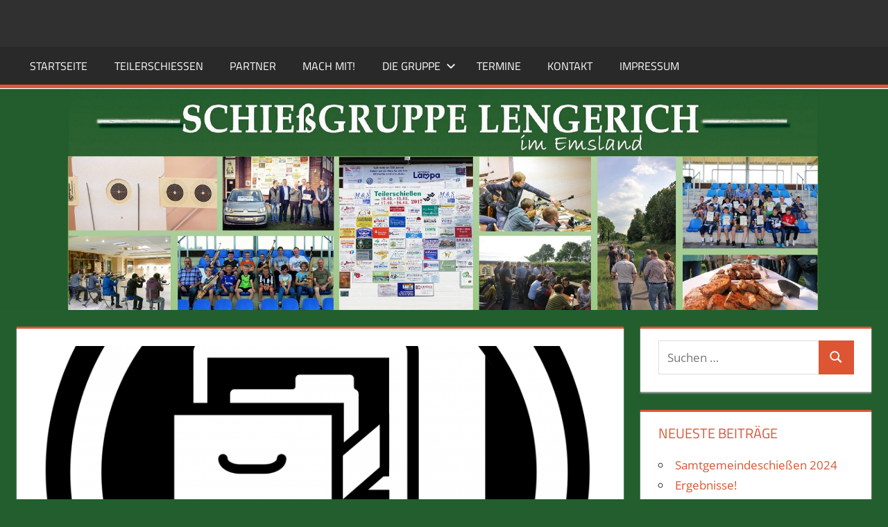

--- FILE ---
content_type: text/html; charset=UTF-8
request_url: https://www.teilerschiessen.com/ergebnisarchiv-teilerschiessen-2017/
body_size: 19374
content:
<!DOCTYPE html>
<html lang="de">

<head>
<meta charset="UTF-8">
<meta name="viewport" content="width=device-width, initial-scale=1">
<link rel="profile" href="http://gmpg.org/xfn/11">
<link rel="pingback" href="https://www.teilerschiessen.com/xmlrpc.php">

<title>Ergebnisarchiv Teilerschießen 2017 &#8211; Schießgruppe Lengerich (Ems)</title>
<meta name='robots' content='max-image-preview:large' />
<link rel="alternate" type="application/rss+xml" title="Schießgruppe Lengerich (Ems) &raquo; Feed" href="https://www.teilerschiessen.com/feed/" />
<link rel="alternate" type="application/rss+xml" title="Schießgruppe Lengerich (Ems) &raquo; Kommentar-Feed" href="https://www.teilerschiessen.com/comments/feed/" />
<script type="text/javascript">
window._wpemojiSettings = {"baseUrl":"https:\/\/s.w.org\/images\/core\/emoji\/14.0.0\/72x72\/","ext":".png","svgUrl":"https:\/\/s.w.org\/images\/core\/emoji\/14.0.0\/svg\/","svgExt":".svg","source":{"concatemoji":"https:\/\/www.teilerschiessen.com\/wp-includes\/js\/wp-emoji-release.min.js?ver=6.3.7"}};
/*! This file is auto-generated */
!function(i,n){var o,s,e;function c(e){try{var t={supportTests:e,timestamp:(new Date).valueOf()};sessionStorage.setItem(o,JSON.stringify(t))}catch(e){}}function p(e,t,n){e.clearRect(0,0,e.canvas.width,e.canvas.height),e.fillText(t,0,0);var t=new Uint32Array(e.getImageData(0,0,e.canvas.width,e.canvas.height).data),r=(e.clearRect(0,0,e.canvas.width,e.canvas.height),e.fillText(n,0,0),new Uint32Array(e.getImageData(0,0,e.canvas.width,e.canvas.height).data));return t.every(function(e,t){return e===r[t]})}function u(e,t,n){switch(t){case"flag":return n(e,"\ud83c\udff3\ufe0f\u200d\u26a7\ufe0f","\ud83c\udff3\ufe0f\u200b\u26a7\ufe0f")?!1:!n(e,"\ud83c\uddfa\ud83c\uddf3","\ud83c\uddfa\u200b\ud83c\uddf3")&&!n(e,"\ud83c\udff4\udb40\udc67\udb40\udc62\udb40\udc65\udb40\udc6e\udb40\udc67\udb40\udc7f","\ud83c\udff4\u200b\udb40\udc67\u200b\udb40\udc62\u200b\udb40\udc65\u200b\udb40\udc6e\u200b\udb40\udc67\u200b\udb40\udc7f");case"emoji":return!n(e,"\ud83e\udef1\ud83c\udffb\u200d\ud83e\udef2\ud83c\udfff","\ud83e\udef1\ud83c\udffb\u200b\ud83e\udef2\ud83c\udfff")}return!1}function f(e,t,n){var r="undefined"!=typeof WorkerGlobalScope&&self instanceof WorkerGlobalScope?new OffscreenCanvas(300,150):i.createElement("canvas"),a=r.getContext("2d",{willReadFrequently:!0}),o=(a.textBaseline="top",a.font="600 32px Arial",{});return e.forEach(function(e){o[e]=t(a,e,n)}),o}function t(e){var t=i.createElement("script");t.src=e,t.defer=!0,i.head.appendChild(t)}"undefined"!=typeof Promise&&(o="wpEmojiSettingsSupports",s=["flag","emoji"],n.supports={everything:!0,everythingExceptFlag:!0},e=new Promise(function(e){i.addEventListener("DOMContentLoaded",e,{once:!0})}),new Promise(function(t){var n=function(){try{var e=JSON.parse(sessionStorage.getItem(o));if("object"==typeof e&&"number"==typeof e.timestamp&&(new Date).valueOf()<e.timestamp+604800&&"object"==typeof e.supportTests)return e.supportTests}catch(e){}return null}();if(!n){if("undefined"!=typeof Worker&&"undefined"!=typeof OffscreenCanvas&&"undefined"!=typeof URL&&URL.createObjectURL&&"undefined"!=typeof Blob)try{var e="postMessage("+f.toString()+"("+[JSON.stringify(s),u.toString(),p.toString()].join(",")+"));",r=new Blob([e],{type:"text/javascript"}),a=new Worker(URL.createObjectURL(r),{name:"wpTestEmojiSupports"});return void(a.onmessage=function(e){c(n=e.data),a.terminate(),t(n)})}catch(e){}c(n=f(s,u,p))}t(n)}).then(function(e){for(var t in e)n.supports[t]=e[t],n.supports.everything=n.supports.everything&&n.supports[t],"flag"!==t&&(n.supports.everythingExceptFlag=n.supports.everythingExceptFlag&&n.supports[t]);n.supports.everythingExceptFlag=n.supports.everythingExceptFlag&&!n.supports.flag,n.DOMReady=!1,n.readyCallback=function(){n.DOMReady=!0}}).then(function(){return e}).then(function(){var e;n.supports.everything||(n.readyCallback(),(e=n.source||{}).concatemoji?t(e.concatemoji):e.wpemoji&&e.twemoji&&(t(e.twemoji),t(e.wpemoji)))}))}((window,document),window._wpemojiSettings);
</script>
<style type="text/css">
img.wp-smiley,
img.emoji {
	display: inline !important;
	border: none !important;
	box-shadow: none !important;
	height: 1em !important;
	width: 1em !important;
	margin: 0 0.07em !important;
	vertical-align: -0.1em !important;
	background: none !important;
	padding: 0 !important;
}
</style>
	<link rel='stylesheet' id='twb-open-sans-css' href='https://fonts.googleapis.com/css?family=Open+Sans%3A300%2C400%2C500%2C600%2C700%2C800&#038;display=swap&#038;ver=6.3.7' type='text/css' media='all' />
<link rel='stylesheet' id='twb-global-css' href='https://www.teilerschiessen.com/wp-content/plugins/wd-facebook-feed/booster/assets/css/global.css?ver=1.0.0' type='text/css' media='all' />
<link rel='stylesheet' id='tortuga-theme-fonts-css' href='https://www.teilerschiessen.com/wp-content/fonts/fefc1f1ba9c1bf501d8697f564cefd94.css?ver=20201110' type='text/css' media='all' />
<link rel='stylesheet' id='wp-block-library-css' href='https://www.teilerschiessen.com/wp-includes/css/dist/block-library/style.min.css?ver=6.3.7' type='text/css' media='all' />
<style id='classic-theme-styles-inline-css' type='text/css'>
/*! This file is auto-generated */
.wp-block-button__link{color:#fff;background-color:#32373c;border-radius:9999px;box-shadow:none;text-decoration:none;padding:calc(.667em + 2px) calc(1.333em + 2px);font-size:1.125em}.wp-block-file__button{background:#32373c;color:#fff;text-decoration:none}
</style>
<style id='global-styles-inline-css' type='text/css'>
body{--wp--preset--color--black: #000000;--wp--preset--color--cyan-bluish-gray: #abb8c3;--wp--preset--color--white: #ffffff;--wp--preset--color--pale-pink: #f78da7;--wp--preset--color--vivid-red: #cf2e2e;--wp--preset--color--luminous-vivid-orange: #ff6900;--wp--preset--color--luminous-vivid-amber: #fcb900;--wp--preset--color--light-green-cyan: #7bdcb5;--wp--preset--color--vivid-green-cyan: #00d084;--wp--preset--color--pale-cyan-blue: #8ed1fc;--wp--preset--color--vivid-cyan-blue: #0693e3;--wp--preset--color--vivid-purple: #9b51e0;--wp--preset--color--primary: #dd5533;--wp--preset--color--secondary: #c43c1a;--wp--preset--color--tertiary: #aa2200;--wp--preset--color--accent: #3355dd;--wp--preset--color--highlight: #2bc41a;--wp--preset--color--light-gray: #f0f0f0;--wp--preset--color--gray: #999999;--wp--preset--color--dark-gray: #303030;--wp--preset--gradient--vivid-cyan-blue-to-vivid-purple: linear-gradient(135deg,rgba(6,147,227,1) 0%,rgb(155,81,224) 100%);--wp--preset--gradient--light-green-cyan-to-vivid-green-cyan: linear-gradient(135deg,rgb(122,220,180) 0%,rgb(0,208,130) 100%);--wp--preset--gradient--luminous-vivid-amber-to-luminous-vivid-orange: linear-gradient(135deg,rgba(252,185,0,1) 0%,rgba(255,105,0,1) 100%);--wp--preset--gradient--luminous-vivid-orange-to-vivid-red: linear-gradient(135deg,rgba(255,105,0,1) 0%,rgb(207,46,46) 100%);--wp--preset--gradient--very-light-gray-to-cyan-bluish-gray: linear-gradient(135deg,rgb(238,238,238) 0%,rgb(169,184,195) 100%);--wp--preset--gradient--cool-to-warm-spectrum: linear-gradient(135deg,rgb(74,234,220) 0%,rgb(151,120,209) 20%,rgb(207,42,186) 40%,rgb(238,44,130) 60%,rgb(251,105,98) 80%,rgb(254,248,76) 100%);--wp--preset--gradient--blush-light-purple: linear-gradient(135deg,rgb(255,206,236) 0%,rgb(152,150,240) 100%);--wp--preset--gradient--blush-bordeaux: linear-gradient(135deg,rgb(254,205,165) 0%,rgb(254,45,45) 50%,rgb(107,0,62) 100%);--wp--preset--gradient--luminous-dusk: linear-gradient(135deg,rgb(255,203,112) 0%,rgb(199,81,192) 50%,rgb(65,88,208) 100%);--wp--preset--gradient--pale-ocean: linear-gradient(135deg,rgb(255,245,203) 0%,rgb(182,227,212) 50%,rgb(51,167,181) 100%);--wp--preset--gradient--electric-grass: linear-gradient(135deg,rgb(202,248,128) 0%,rgb(113,206,126) 100%);--wp--preset--gradient--midnight: linear-gradient(135deg,rgb(2,3,129) 0%,rgb(40,116,252) 100%);--wp--preset--font-size--small: 13px;--wp--preset--font-size--medium: 20px;--wp--preset--font-size--large: 36px;--wp--preset--font-size--x-large: 42px;--wp--preset--spacing--20: 0.44rem;--wp--preset--spacing--30: 0.67rem;--wp--preset--spacing--40: 1rem;--wp--preset--spacing--50: 1.5rem;--wp--preset--spacing--60: 2.25rem;--wp--preset--spacing--70: 3.38rem;--wp--preset--spacing--80: 5.06rem;--wp--preset--shadow--natural: 6px 6px 9px rgba(0, 0, 0, 0.2);--wp--preset--shadow--deep: 12px 12px 50px rgba(0, 0, 0, 0.4);--wp--preset--shadow--sharp: 6px 6px 0px rgba(0, 0, 0, 0.2);--wp--preset--shadow--outlined: 6px 6px 0px -3px rgba(255, 255, 255, 1), 6px 6px rgba(0, 0, 0, 1);--wp--preset--shadow--crisp: 6px 6px 0px rgba(0, 0, 0, 1);}:where(.is-layout-flex){gap: 0.5em;}:where(.is-layout-grid){gap: 0.5em;}body .is-layout-flow > .alignleft{float: left;margin-inline-start: 0;margin-inline-end: 2em;}body .is-layout-flow > .alignright{float: right;margin-inline-start: 2em;margin-inline-end: 0;}body .is-layout-flow > .aligncenter{margin-left: auto !important;margin-right: auto !important;}body .is-layout-constrained > .alignleft{float: left;margin-inline-start: 0;margin-inline-end: 2em;}body .is-layout-constrained > .alignright{float: right;margin-inline-start: 2em;margin-inline-end: 0;}body .is-layout-constrained > .aligncenter{margin-left: auto !important;margin-right: auto !important;}body .is-layout-constrained > :where(:not(.alignleft):not(.alignright):not(.alignfull)){max-width: var(--wp--style--global--content-size);margin-left: auto !important;margin-right: auto !important;}body .is-layout-constrained > .alignwide{max-width: var(--wp--style--global--wide-size);}body .is-layout-flex{display: flex;}body .is-layout-flex{flex-wrap: wrap;align-items: center;}body .is-layout-flex > *{margin: 0;}body .is-layout-grid{display: grid;}body .is-layout-grid > *{margin: 0;}:where(.wp-block-columns.is-layout-flex){gap: 2em;}:where(.wp-block-columns.is-layout-grid){gap: 2em;}:where(.wp-block-post-template.is-layout-flex){gap: 1.25em;}:where(.wp-block-post-template.is-layout-grid){gap: 1.25em;}.has-black-color{color: var(--wp--preset--color--black) !important;}.has-cyan-bluish-gray-color{color: var(--wp--preset--color--cyan-bluish-gray) !important;}.has-white-color{color: var(--wp--preset--color--white) !important;}.has-pale-pink-color{color: var(--wp--preset--color--pale-pink) !important;}.has-vivid-red-color{color: var(--wp--preset--color--vivid-red) !important;}.has-luminous-vivid-orange-color{color: var(--wp--preset--color--luminous-vivid-orange) !important;}.has-luminous-vivid-amber-color{color: var(--wp--preset--color--luminous-vivid-amber) !important;}.has-light-green-cyan-color{color: var(--wp--preset--color--light-green-cyan) !important;}.has-vivid-green-cyan-color{color: var(--wp--preset--color--vivid-green-cyan) !important;}.has-pale-cyan-blue-color{color: var(--wp--preset--color--pale-cyan-blue) !important;}.has-vivid-cyan-blue-color{color: var(--wp--preset--color--vivid-cyan-blue) !important;}.has-vivid-purple-color{color: var(--wp--preset--color--vivid-purple) !important;}.has-black-background-color{background-color: var(--wp--preset--color--black) !important;}.has-cyan-bluish-gray-background-color{background-color: var(--wp--preset--color--cyan-bluish-gray) !important;}.has-white-background-color{background-color: var(--wp--preset--color--white) !important;}.has-pale-pink-background-color{background-color: var(--wp--preset--color--pale-pink) !important;}.has-vivid-red-background-color{background-color: var(--wp--preset--color--vivid-red) !important;}.has-luminous-vivid-orange-background-color{background-color: var(--wp--preset--color--luminous-vivid-orange) !important;}.has-luminous-vivid-amber-background-color{background-color: var(--wp--preset--color--luminous-vivid-amber) !important;}.has-light-green-cyan-background-color{background-color: var(--wp--preset--color--light-green-cyan) !important;}.has-vivid-green-cyan-background-color{background-color: var(--wp--preset--color--vivid-green-cyan) !important;}.has-pale-cyan-blue-background-color{background-color: var(--wp--preset--color--pale-cyan-blue) !important;}.has-vivid-cyan-blue-background-color{background-color: var(--wp--preset--color--vivid-cyan-blue) !important;}.has-vivid-purple-background-color{background-color: var(--wp--preset--color--vivid-purple) !important;}.has-black-border-color{border-color: var(--wp--preset--color--black) !important;}.has-cyan-bluish-gray-border-color{border-color: var(--wp--preset--color--cyan-bluish-gray) !important;}.has-white-border-color{border-color: var(--wp--preset--color--white) !important;}.has-pale-pink-border-color{border-color: var(--wp--preset--color--pale-pink) !important;}.has-vivid-red-border-color{border-color: var(--wp--preset--color--vivid-red) !important;}.has-luminous-vivid-orange-border-color{border-color: var(--wp--preset--color--luminous-vivid-orange) !important;}.has-luminous-vivid-amber-border-color{border-color: var(--wp--preset--color--luminous-vivid-amber) !important;}.has-light-green-cyan-border-color{border-color: var(--wp--preset--color--light-green-cyan) !important;}.has-vivid-green-cyan-border-color{border-color: var(--wp--preset--color--vivid-green-cyan) !important;}.has-pale-cyan-blue-border-color{border-color: var(--wp--preset--color--pale-cyan-blue) !important;}.has-vivid-cyan-blue-border-color{border-color: var(--wp--preset--color--vivid-cyan-blue) !important;}.has-vivid-purple-border-color{border-color: var(--wp--preset--color--vivid-purple) !important;}.has-vivid-cyan-blue-to-vivid-purple-gradient-background{background: var(--wp--preset--gradient--vivid-cyan-blue-to-vivid-purple) !important;}.has-light-green-cyan-to-vivid-green-cyan-gradient-background{background: var(--wp--preset--gradient--light-green-cyan-to-vivid-green-cyan) !important;}.has-luminous-vivid-amber-to-luminous-vivid-orange-gradient-background{background: var(--wp--preset--gradient--luminous-vivid-amber-to-luminous-vivid-orange) !important;}.has-luminous-vivid-orange-to-vivid-red-gradient-background{background: var(--wp--preset--gradient--luminous-vivid-orange-to-vivid-red) !important;}.has-very-light-gray-to-cyan-bluish-gray-gradient-background{background: var(--wp--preset--gradient--very-light-gray-to-cyan-bluish-gray) !important;}.has-cool-to-warm-spectrum-gradient-background{background: var(--wp--preset--gradient--cool-to-warm-spectrum) !important;}.has-blush-light-purple-gradient-background{background: var(--wp--preset--gradient--blush-light-purple) !important;}.has-blush-bordeaux-gradient-background{background: var(--wp--preset--gradient--blush-bordeaux) !important;}.has-luminous-dusk-gradient-background{background: var(--wp--preset--gradient--luminous-dusk) !important;}.has-pale-ocean-gradient-background{background: var(--wp--preset--gradient--pale-ocean) !important;}.has-electric-grass-gradient-background{background: var(--wp--preset--gradient--electric-grass) !important;}.has-midnight-gradient-background{background: var(--wp--preset--gradient--midnight) !important;}.has-small-font-size{font-size: var(--wp--preset--font-size--small) !important;}.has-medium-font-size{font-size: var(--wp--preset--font-size--medium) !important;}.has-large-font-size{font-size: var(--wp--preset--font-size--large) !important;}.has-x-large-font-size{font-size: var(--wp--preset--font-size--x-large) !important;}
.wp-block-navigation a:where(:not(.wp-element-button)){color: inherit;}
:where(.wp-block-post-template.is-layout-flex){gap: 1.25em;}:where(.wp-block-post-template.is-layout-grid){gap: 1.25em;}
:where(.wp-block-columns.is-layout-flex){gap: 2em;}:where(.wp-block-columns.is-layout-grid){gap: 2em;}
.wp-block-pullquote{font-size: 1.5em;line-height: 1.6;}
</style>
<link rel='stylesheet' id='ffwd_frontend-css' href='https://www.teilerschiessen.com/wp-content/plugins/wd-facebook-feed/css/ffwd_frontend.css?ver=1.1.34' type='text/css' media='all' />
<link rel='stylesheet' id='ffwd_fonts-css' href='https://www.teilerschiessen.com/wp-content/plugins/wd-facebook-feed/css/fonts.css?ver=1.1.34' type='text/css' media='all' />
<link rel='stylesheet' id='ffwd_mCustomScrollbar-css' href='https://www.teilerschiessen.com/wp-content/plugins/wd-facebook-feed/css/jquery.mCustomScrollbar.css?ver=1.1.34' type='text/css' media='all' />
<link rel='stylesheet' id='tortuga-stylesheet-css' href='https://www.teilerschiessen.com/wp-content/themes/tortuga/style.css?ver=2.3.5' type='text/css' media='all' />
<style id='tortuga-stylesheet-inline-css' type='text/css'>
.site-title, .site-description { position: absolute; clip: rect(1px, 1px, 1px, 1px); width: 1px; height: 1px; overflow: hidden; }
</style>
<link rel='stylesheet' id='tortuga-safari-flexbox-fixes-css' href='https://www.teilerschiessen.com/wp-content/themes/tortuga/assets/css/safari-flexbox-fixes.css?ver=20200420' type='text/css' media='all' />
<script type='text/javascript' src='https://www.teilerschiessen.com/wp-includes/js/jquery/jquery.min.js?ver=3.7.0' id='jquery-core-js'></script>
<script type='text/javascript' src='https://www.teilerschiessen.com/wp-includes/js/jquery/jquery-migrate.min.js?ver=3.4.1' id='jquery-migrate-js'></script>
<script type='text/javascript' src='https://www.teilerschiessen.com/wp-content/plugins/wd-facebook-feed/booster/assets/js/circle-progress.js?ver=1.2.2' id='twb-circle-js'></script>
<script type='text/javascript' id='twb-global-js-extra'>
/* <![CDATA[ */
var twb = {"nonce":"e8f63c9c68","ajax_url":"https:\/\/www.teilerschiessen.com\/wp-admin\/admin-ajax.php","plugin_url":"https:\/\/www.teilerschiessen.com\/wp-content\/plugins\/wd-facebook-feed\/booster","href":"https:\/\/www.teilerschiessen.com\/wp-admin\/admin.php?page=twb_facebook-feed"};
var twb = {"nonce":"e8f63c9c68","ajax_url":"https:\/\/www.teilerschiessen.com\/wp-admin\/admin-ajax.php","plugin_url":"https:\/\/www.teilerschiessen.com\/wp-content\/plugins\/wd-facebook-feed\/booster","href":"https:\/\/www.teilerschiessen.com\/wp-admin\/admin.php?page=twb_facebook-feed"};
/* ]]> */
</script>
<script type='text/javascript' src='https://www.teilerschiessen.com/wp-content/plugins/wd-facebook-feed/booster/assets/js/global.js?ver=1.0.0' id='twb-global-js'></script>
<script type='text/javascript' id='ffwd_cache-js-extra'>
/* <![CDATA[ */
var ffwd_cache = {"ajax_url":"https:\/\/www.teilerschiessen.com\/wp-admin\/admin-ajax.php","update_data":"[{\"id\":\"1\",\"name\":\"Schie\\u00dfgruppe Lengerich\",\"type\":\"page\",\"content_type\":\"timeline\",\"content\":\"statuses,photos,videos,links,events\",\"content_url\":\"https:\\\/\\\/www.facebook.com\\\/Schie\\u00dfgruppe-Lengerich-265245203591214\",\"timeline_type\":\"posts\",\"from\":\"265245203591214\",\"limit\":\"3\",\"app_id\":\"\",\"app_secret\":\"\",\"exist_access\":\"1\",\"access_token\":\"1005694739559398|b32df5b3f7cecd1105e028abe1bc7ef6\",\"order\":\"1\",\"published\":\"1\",\"update_mode\":\"keep_old\",\"fb_view_type\":\"blog_style\",\"theme\":\"1\",\"masonry_hor_ver\":\"vertical\",\"image_max_columns\":\"5\",\"thumb_width\":\"200\",\"thumb_height\":\"150\",\"thumb_comments\":\"1\",\"thumb_likes\":\"1\",\"thumb_name\":\"1\",\"blog_style_width\":\"300\",\"blog_style_height\":\"700\",\"blog_style_view_type\":\"1\",\"blog_style_comments\":\"1\",\"blog_style_likes\":\"1\",\"blog_style_message_desc\":\"1\",\"blog_style_shares\":\"1\",\"blog_style_shares_butt\":\"0\",\"blog_style_facebook\":\"0\",\"blog_style_twitter\":\"0\",\"blog_style_google\":\"0\",\"blog_style_author\":\"1\",\"blog_style_name\":\"1\",\"blog_style_place_name\":\"1\",\"fb_name\":\"0\",\"fb_plugin\":\"0\",\"album_max_columns\":\"5\",\"album_title\":\"show\",\"album_thumb_width\":\"200\",\"album_thumb_height\":\"150\",\"album_image_max_columns\":\"5\",\"album_image_thumb_width\":\"200\",\"album_image_thumb_height\":\"150\",\"pagination_type\":\"1\",\"objects_per_page\":\"3\",\"popup_fullscreen\":\"0\",\"popup_width\":\"1200\",\"popup_height\":\"600\",\"popup_effect\":\"fade\",\"popup_autoplay\":\"0\",\"open_commentbox\":\"1\",\"popup_interval\":\"5\",\"popup_enable_filmstrip\":\"0\",\"popup_filmstrip_height\":\"70\",\"popup_comments\":\"1\",\"popup_likes\":\"1\",\"popup_shares\":\"1\",\"popup_author\":\"1\",\"popup_name\":\"1\",\"popup_place_name\":\"1\",\"popup_enable_ctrl_btn\":\"1\",\"popup_enable_fullscreen\":\"1\",\"popup_enable_info_btn\":\"0\",\"popup_message_desc\":\"1\",\"popup_enable_facebook\":\"0\",\"popup_enable_twitter\":\"0\",\"popup_enable_google\":\"0\",\"view_on_fb\":\"1\",\"post_text_length\":\"200\",\"event_street\":\"1\",\"event_city\":\"1\",\"event_country\":\"1\",\"event_zip\":\"1\",\"event_map\":\"1\",\"event_date\":\"1\",\"event_desp_length\":\"200\",\"comments_replies\":\"1\",\"comments_filter\":\"toplevel\",\"comments_order\":\"chronological\",\"page_plugin_pos\":\"bottom\",\"page_plugin_fans\":\"1\",\"page_plugin_cover\":\"1\",\"page_plugin_header\":\"0\",\"page_plugin_width\":\"380\",\"image_onclick_action\":\"lightbox\",\"event_order\":\"0\",\"upcoming_events\":\"0\",\"data_count\":\"9\"}]","need_update":"false"};
/* ]]> */
</script>
<script type='text/javascript' src='https://www.teilerschiessen.com/wp-content/plugins/wd-facebook-feed/js/ffwd_cache.js?ver=1.1.34' id='ffwd_cache-js'></script>
<script type='text/javascript' id='ffwd_frontend-js-extra'>
/* <![CDATA[ */
var ffwd_frontend_text = {"comment_reply":"Antworten","view":"Siehe","more_comments":"weitere Kommentare","year":"Jahr","years":"Jahre","hour":"Stunde","hours":"Std.","months":"Monaten","month":"Monat","weeks":"Wochen","week":"Woche","days":"Tage","day":"Tag","minutes":"Protokoll","minute":"Minute","seconds":"Sekunden","second":"zweite","ago":"vor","ajax_url":"https:\/\/www.teilerschiessen.com\/wp-admin\/admin-ajax.php","and":"und","others":"andere"};
/* ]]> */
</script>
<script type='text/javascript' src='https://www.teilerschiessen.com/wp-content/plugins/wd-facebook-feed/js/ffwd_frontend.js?ver=1.1.34' id='ffwd_frontend-js'></script>
<script type='text/javascript' src='https://www.teilerschiessen.com/wp-content/plugins/wd-facebook-feed/js/jquery.mobile.js?ver=1.1.34' id='ffwd_jquery_mobile-js'></script>
<script type='text/javascript' src='https://www.teilerschiessen.com/wp-content/plugins/wd-facebook-feed/js/jquery.mCustomScrollbar.concat.min.js?ver=1.1.34' id='ffwd_mCustomScrollbar-js'></script>
<script type='text/javascript' src='https://www.teilerschiessen.com/wp-content/plugins/wd-facebook-feed/js/jquery.fullscreen-0.4.1.js?ver=0.4.1' id='jquery-fullscreen-js'></script>
<script type='text/javascript' id='ffwd_gallery_box-js-extra'>
/* <![CDATA[ */
var ffwd_objectL10n = {"ffwd_field_required":"field is required.","ffwd_mail_validation":"This is not a valid email address.","ffwd_search_result":"There are no images matching your search."};
/* ]]> */
</script>
<script type='text/javascript' src='https://www.teilerschiessen.com/wp-content/plugins/wd-facebook-feed/js/ffwd_gallery_box.js?ver=1.1.34' id='ffwd_gallery_box-js'></script>
<script type='text/javascript' id='wp-statistics-tracker-js-extra'>
/* <![CDATA[ */
var WP_Statistics_Tracker_Object = {"hitRequestUrl":"https:\/\/www.teilerschiessen.com\/wp-json\/wp-statistics\/v2\/hit?wp_statistics_hit_rest=yes&track_all=1&current_page_type=post&current_page_id=924&search_query&page_uri=L2VyZ2VibmlzYXJjaGl2LXRlaWxlcnNjaGllc3Nlbi0yMDE3Lw=","keepOnlineRequestUrl":"https:\/\/www.teilerschiessen.com\/wp-json\/wp-statistics\/v2\/online?wp_statistics_hit_rest=yes&track_all=1&current_page_type=post&current_page_id=924&search_query&page_uri=L2VyZ2VibmlzYXJjaGl2LXRlaWxlcnNjaGllc3Nlbi0yMDE3Lw=","option":{"dntEnabled":false,"cacheCompatibility":false}};
/* ]]> */
</script>
<script type='text/javascript' src='https://www.teilerschiessen.com/wp-content/plugins/wp-statistics/assets/js/tracker.js?ver=6.3.7' id='wp-statistics-tracker-js'></script>
<!--[if lt IE 9]>
<script type='text/javascript' src='https://www.teilerschiessen.com/wp-content/themes/tortuga/assets/js/html5shiv.min.js?ver=3.7.3' id='html5shiv-js'></script>
<![endif]-->
<script type='text/javascript' src='https://www.teilerschiessen.com/wp-content/themes/tortuga/assets/js/svgxuse.min.js?ver=1.2.6' id='svgxuse-js'></script>
<link rel="https://api.w.org/" href="https://www.teilerschiessen.com/wp-json/" /><link rel="alternate" type="application/json" href="https://www.teilerschiessen.com/wp-json/wp/v2/posts/924" /><link rel="EditURI" type="application/rsd+xml" title="RSD" href="https://www.teilerschiessen.com/xmlrpc.php?rsd" />
<meta name="generator" content="WordPress 6.3.7" />
<link rel="canonical" href="https://www.teilerschiessen.com/ergebnisarchiv-teilerschiessen-2017/" />
<link rel='shortlink' href='https://www.teilerschiessen.com/?p=924' />
<link rel="alternate" type="application/json+oembed" href="https://www.teilerschiessen.com/wp-json/oembed/1.0/embed?url=https%3A%2F%2Fwww.teilerschiessen.com%2Fergebnisarchiv-teilerschiessen-2017%2F" />
<link rel="alternate" type="text/xml+oembed" href="https://www.teilerschiessen.com/wp-json/oembed/1.0/embed?url=https%3A%2F%2Fwww.teilerschiessen.com%2Fergebnisarchiv-teilerschiessen-2017%2F&#038;format=xml" />
<!-- Analytics by WP Statistics v14.1.6.2 - https://wp-statistics.com/ -->
<style type="text/css" id="custom-background-css">
body.custom-background { background-color: #235e2e; }
</style>
	</head>

<body class="post-template-default single single-post postid-924 single-format-standard custom-background wp-embed-responsive post-layout-two-columns post-layout-columns categories-hidden comments-hidden">

	
	<div id="page" class="hfeed site">

		<a class="skip-link screen-reader-text" href="#content">Zum Inhalt springen</a>

		
		
		<header id="masthead" class="site-header clearfix" role="banner">

			<div class="header-main container clearfix">

				<div id="logo" class="site-branding clearfix">

										
			<p class="site-title"><a href="https://www.teilerschiessen.com/" rel="home">Schießgruppe Lengerich (Ems)</a></p>

							
			<p class="site-description">im Emsland</p>

			
				</div><!-- .site-branding -->

				<div class="header-widgets clearfix">

					
				</div><!-- .header-widgets -->

			</div><!-- .header-main -->

			

	<div id="main-navigation-wrap" class="primary-navigation-wrap">

		<div class="primary-navigation-container container">

			
			<button class="primary-menu-toggle menu-toggle" aria-controls="primary-menu" aria-expanded="false" >
				<svg class="icon icon-menu" aria-hidden="true" role="img"> <use xlink:href="https://www.teilerschiessen.com/wp-content/themes/tortuga/assets/icons/genericons-neue.svg#menu"></use> </svg><svg class="icon icon-close" aria-hidden="true" role="img"> <use xlink:href="https://www.teilerschiessen.com/wp-content/themes/tortuga/assets/icons/genericons-neue.svg#close"></use> </svg>				<span class="menu-toggle-text">Menu</span>
			</button>

			<div class="primary-navigation">

				<nav id="site-navigation" class="main-navigation" role="navigation"  aria-label="Primary Menu">

					<ul id="primary-menu" class="menu"><li id="menu-item-655" class="menu-item menu-item-type-custom menu-item-object-custom menu-item-home menu-item-655"><a href="http://www.teilerschiessen.com/">Startseite</a></li>
<li id="menu-item-656" class="menu-item menu-item-type-post_type menu-item-object-page menu-item-656"><a href="https://www.teilerschiessen.com/teilerschiessen/">Teilerschießen</a></li>
<li id="menu-item-657" class="menu-item menu-item-type-post_type menu-item-object-page menu-item-657"><a href="https://www.teilerschiessen.com/partner/">Partner</a></li>
<li id="menu-item-658" class="menu-item menu-item-type-post_type menu-item-object-page menu-item-658"><a href="https://www.teilerschiessen.com/mach-mit/">Mach mit!</a></li>
<li id="menu-item-659" class="menu-item menu-item-type-post_type menu-item-object-page menu-item-has-children menu-item-659"><a href="https://www.teilerschiessen.com/der-verein/">Die Gruppe<svg class="icon icon-expand" aria-hidden="true" role="img"> <use xlink:href="https://www.teilerschiessen.com/wp-content/themes/tortuga/assets/icons/genericons-neue.svg#expand"></use> </svg></a>
<ul class="sub-menu">
	<li id="menu-item-1230" class="menu-item menu-item-type-post_type menu-item-object-page menu-item-1230"><a href="https://www.teilerschiessen.com/der-verein/der-stand/">Der Stand</a></li>
	<li id="menu-item-661" class="menu-item menu-item-type-post_type menu-item-object-page menu-item-has-children menu-item-661"><a href="https://www.teilerschiessen.com/galerie/">Galerie<svg class="icon icon-expand" aria-hidden="true" role="img"> <use xlink:href="https://www.teilerschiessen.com/wp-content/themes/tortuga/assets/icons/genericons-neue.svg#expand"></use> </svg></a>
	<ul class="sub-menu">
		<li id="menu-item-662" class="menu-item menu-item-type-post_type menu-item-object-page menu-item-has-children menu-item-662"><a href="https://www.teilerschiessen.com/galerie/ferienpassaktionen/">Ferienpassaktionen<svg class="icon icon-expand" aria-hidden="true" role="img"> <use xlink:href="https://www.teilerschiessen.com/wp-content/themes/tortuga/assets/icons/genericons-neue.svg#expand"></use> </svg></a>
		<ul class="sub-menu">
			<li id="menu-item-663" class="menu-item menu-item-type-post_type menu-item-object-page menu-item-663"><a href="https://www.teilerschiessen.com/galerie/ferienpassaktionen/ferienpass-2012/">Ferienpass 2012</a></li>
			<li id="menu-item-664" class="menu-item menu-item-type-post_type menu-item-object-page menu-item-664"><a href="https://www.teilerschiessen.com/galerie/ferienpassaktionen/ferienpass-2014/">Ferienpass 2014</a></li>
			<li id="menu-item-665" class="menu-item menu-item-type-post_type menu-item-object-page menu-item-665"><a href="https://www.teilerschiessen.com/galerie/ferienpassaktionen/ferienpass-2015/">Ferienpass 2015</a></li>
			<li id="menu-item-666" class="menu-item menu-item-type-post_type menu-item-object-page menu-item-666"><a href="https://www.teilerschiessen.com/galerie/ferienpassaktionen/ferienpass-2016/">Ferienpass 2016</a></li>
		</ul>
</li>
		<li id="menu-item-667" class="menu-item menu-item-type-post_type menu-item-object-page menu-item-has-children menu-item-667"><a href="https://www.teilerschiessen.com/galerie/rad-u-maitouren/">Rad- u. Maitouren<svg class="icon icon-expand" aria-hidden="true" role="img"> <use xlink:href="https://www.teilerschiessen.com/wp-content/themes/tortuga/assets/icons/genericons-neue.svg#expand"></use> </svg></a>
		<ul class="sub-menu">
			<li id="menu-item-668" class="menu-item menu-item-type-post_type menu-item-object-page menu-item-668"><a href="https://www.teilerschiessen.com/galerie/rad-u-maitouren/tour-2008/">Tour 2008</a></li>
			<li id="menu-item-669" class="menu-item menu-item-type-post_type menu-item-object-page menu-item-669"><a href="https://www.teilerschiessen.com/galerie/rad-u-maitouren/tour-2013/">Tour 2013</a></li>
			<li id="menu-item-670" class="menu-item menu-item-type-post_type menu-item-object-page menu-item-670"><a href="https://www.teilerschiessen.com/galerie/rad-u-maitouren/tour-2015/">Tour 2015</a></li>
			<li id="menu-item-671" class="menu-item menu-item-type-post_type menu-item-object-page menu-item-671"><a href="https://www.teilerschiessen.com/galerie/rad-u-maitouren/tour-2016/">Tour 2016</a></li>
		</ul>
</li>
		<li id="menu-item-672" class="menu-item menu-item-type-post_type menu-item-object-page menu-item-has-children menu-item-672"><a href="https://www.teilerschiessen.com/galerie/sommerfeste/">Sommerfeste<svg class="icon icon-expand" aria-hidden="true" role="img"> <use xlink:href="https://www.teilerschiessen.com/wp-content/themes/tortuga/assets/icons/genericons-neue.svg#expand"></use> </svg></a>
		<ul class="sub-menu">
			<li id="menu-item-673" class="menu-item menu-item-type-post_type menu-item-object-page menu-item-673"><a href="https://www.teilerschiessen.com/galerie/sommerfeste/sommer-2009/">Sommer 2009</a></li>
			<li id="menu-item-674" class="menu-item menu-item-type-post_type menu-item-object-page menu-item-674"><a href="https://www.teilerschiessen.com/galerie/sommerfeste/sommer-2010/">Sommer 2010</a></li>
			<li id="menu-item-675" class="menu-item menu-item-type-post_type menu-item-object-page menu-item-675"><a href="https://www.teilerschiessen.com/galerie/sommerfeste/sommer-2011/">Sommer 2011</a></li>
			<li id="menu-item-676" class="menu-item menu-item-type-post_type menu-item-object-page menu-item-676"><a href="https://www.teilerschiessen.com/galerie/sommerfeste/sommer-2012/">Sommer 2012</a></li>
			<li id="menu-item-677" class="menu-item menu-item-type-post_type menu-item-object-page menu-item-677"><a href="https://www.teilerschiessen.com/galerie/sommerfeste/sommer-2013/">Sommer 2013</a></li>
			<li id="menu-item-678" class="menu-item menu-item-type-post_type menu-item-object-page menu-item-678"><a href="https://www.teilerschiessen.com/galerie/sommerfeste/sommer-2014/">Sommer 2014</a></li>
			<li id="menu-item-679" class="menu-item menu-item-type-post_type menu-item-object-page menu-item-679"><a href="https://www.teilerschiessen.com/galerie/sommerfeste/sommer-2015/">Sommer 2015</a></li>
			<li id="menu-item-680" class="menu-item menu-item-type-post_type menu-item-object-page menu-item-680"><a href="https://www.teilerschiessen.com/galerie/sommerfeste/sommer-2016/">Sommer 2016</a></li>
		</ul>
</li>
		<li id="menu-item-681" class="menu-item menu-item-type-post_type menu-item-object-page menu-item-has-children menu-item-681"><a href="https://www.teilerschiessen.com/galerie/teilerschiessen/">Teilerschießen<svg class="icon icon-expand" aria-hidden="true" role="img"> <use xlink:href="https://www.teilerschiessen.com/wp-content/themes/tortuga/assets/icons/genericons-neue.svg#expand"></use> </svg></a>
		<ul class="sub-menu">
			<li id="menu-item-682" class="menu-item menu-item-type-post_type menu-item-object-page menu-item-682"><a href="https://www.teilerschiessen.com/galerie/teilerschiessen/teilerschiessen-2011/">Teilerschießen 2011</a></li>
			<li id="menu-item-683" class="menu-item menu-item-type-post_type menu-item-object-page menu-item-has-children menu-item-683"><a href="https://www.teilerschiessen.com/galerie/teilerschiessen/teilerschiessen-2014/">Teilerschießen 2014<svg class="icon icon-expand" aria-hidden="true" role="img"> <use xlink:href="https://www.teilerschiessen.com/wp-content/themes/tortuga/assets/icons/genericons-neue.svg#expand"></use> </svg></a>
			<ul class="sub-menu">
				<li id="menu-item-684" class="menu-item menu-item-type-post_type menu-item-object-page menu-item-684"><a href="https://www.teilerschiessen.com/galerie/teilerschiessen/teilerschiessen-2014/lengericher-2015/">Werbewand 2014</a></li>
			</ul>
</li>
			<li id="menu-item-685" class="menu-item menu-item-type-post_type menu-item-object-page menu-item-has-children menu-item-685"><a href="https://www.teilerschiessen.com/galerie/teilerschiessen/teilerschiessen-2017/">Teilerschießen 2017<svg class="icon icon-expand" aria-hidden="true" role="img"> <use xlink:href="https://www.teilerschiessen.com/wp-content/themes/tortuga/assets/icons/genericons-neue.svg#expand"></use> </svg></a>
			<ul class="sub-menu">
				<li id="menu-item-686" class="menu-item menu-item-type-post_type menu-item-object-page menu-item-686"><a href="https://www.teilerschiessen.com/galerie/teilerschiessen/teilerschiessen-2017/werbewand-2017/">Werbewand 2017</a></li>
			</ul>
</li>
		</ul>
</li>
	</ul>
</li>
	<li id="menu-item-1232" class="menu-item menu-item-type-post_type menu-item-object-page menu-item-1232"><a href="https://www.teilerschiessen.com/der-verein/vereinsmeister/">Vereinsmeister</a></li>
</ul>
</li>
<li id="menu-item-652" class="menu-item menu-item-type-post_type menu-item-object-page menu-item-652"><a href="https://www.teilerschiessen.com/termine/">Termine</a></li>
<li id="menu-item-653" class="menu-item menu-item-type-post_type menu-item-object-page menu-item-653"><a href="https://www.teilerschiessen.com/kontakt-2/">Kontakt</a></li>
<li id="menu-item-654" class="menu-item menu-item-type-post_type menu-item-object-page menu-item-654"><a href="https://www.teilerschiessen.com/impressum/">Impressum</a></li>
</ul>				</nav><!-- #site-navigation -->

			</div><!-- .primary-navigation -->

		</div>

	</div>



		</header><!-- #masthead -->

		
		
			<div id="headimg" class="header-image">

			
				<a href="http://www.teilerschiessen.com">
					<img src="https://www.teilerschiessen.com/wp-content/uploads/2017/04/2017-Header-Neu.jpg" srcset="https://www.teilerschiessen.com/wp-content/uploads/2017/04/2017-Header-Neu.jpg 1920w, https://www.teilerschiessen.com/wp-content/uploads/2017/04/2017-Header-Neu-300x75.jpg 300w, https://www.teilerschiessen.com/wp-content/uploads/2017/04/2017-Header-Neu-768x192.jpg 768w, https://www.teilerschiessen.com/wp-content/uploads/2017/04/2017-Header-Neu-1024x256.jpg 1024w" width="1920" height="480" alt="Schießgruppe Lengerich (Ems)">
				</a>

			
			</div>

			
		
		<div id="content" class="site-content container clearfix">

	<section id="primary" class="content-single content-area">
		<main id="main" class="site-main" role="main">

		
<article id="post-924" class="post-924 post type-post status-publish format-standard has-post-thumbnail hentry category-allgemein">

	<img width="900" height="400" src="https://www.teilerschiessen.com/wp-content/uploads/2001/01/2017-Archiv-Symbol-900x400.png" class="attachment-post-thumbnail size-post-thumbnail wp-post-image" alt="" decoding="async" fetchpriority="high" />
	<header class="entry-header">

		<h1 class="entry-title">Ergebnisarchiv Teilerschießen 2017</h1>
		<div class="entry-meta"><span class="meta-date"><svg class="icon icon-standard" aria-hidden="true" role="img"> <use xlink:href="https://www.teilerschiessen.com/wp-content/themes/tortuga/assets/icons/genericons-neue.svg#standard"></use> </svg><a href="https://www.teilerschiessen.com/ergebnisarchiv-teilerschiessen-2017/" title="11:11" rel="bookmark"><time class="entry-date published updated" datetime="2001-01-01T11:11:25+01:00">1. Januar 2001</time></a></span><span class="meta-author"> <svg class="icon icon-user" aria-hidden="true" role="img"> <use xlink:href="https://www.teilerschiessen.com/wp-content/themes/tortuga/assets/icons/genericons-neue.svg#user"></use> </svg><span class="author vcard"><a class="url fn n" href="https://www.teilerschiessen.com/author/duisen/" title="Alle Beiträge von duisen anzeigen" rel="author">duisen</a></span></span><span class="meta-category"> <svg class="icon icon-category" aria-hidden="true" role="img"> <use xlink:href="https://www.teilerschiessen.com/wp-content/themes/tortuga/assets/icons/genericons-neue.svg#category"></use> </svg><a href="https://www.teilerschiessen.com/category/allgemein/" rel="category tag">Allgemein</a></span></div>
	</header><!-- .entry-header -->

	<div class="entry-content clearfix">

		<h2>Hier können die archivierten Zwischenergebnisse des Teilerschießens 2017 eingesehen werden:</h2>
<p>Die Ergebnisse des Teilerschießens nach jedem Schießtag:</p>
<ul>
<li><a href="http://www.teilerschiessen.com/wp-content/uploads/2017/03/10.03.17.pdf">Ergebnisse vom 10.03.2017</a></li>
<li><a href="http://www.teilerschiessen.com/wp-content/uploads/2017/03/11.03.17.pdf">Ergebnisse vom 11.03.2017</a></li>
<li><strong>Ergebnisse vom 12.03.2017</strong>
<ul>
<li><a href="http://www.teilerschiessen.com/wp-content/uploads/2017/03/2017-03-12-Teilergesamtwertung.pdf">Teilergesamtwertung</a></li>
<li><a href="http://www.teilerschiessen.com/wp-content/uploads/2017/03/2017-03-12-Lengericherwertung.pdf">Lengericherwertung</a></li>
<li><a href="http://www.teilerschiessen.com/wp-content/uploads/2017/03/2017-03-12-Mannschaftswertung.pdf">Mannschaftswertung</a></li>
</ul>
</li>
<li><strong>Ergebnisse vom 17.03.2017</strong>
<ul>
<li><a href="http://www.teilerschiessen.com/wp-content/uploads/2017/03/2017-03-17-teilerschiessen.pdf">Teilergesamtwertung</a></li>
<li><a href="http://www.teilerschiessen.com/wp-content/uploads/2017/03/2017-03-17-lengerich.pdf">Lengericherwertung</a></li>
<li><a href="http://www.teilerschiessen.com/wp-content/uploads/2017/03/2017-03-17-mannschaft.pdf">Mannschaftswertung</a></li>
</ul>
</li>
<li><strong>Ergebnisse vom 18.03.2017</strong>
<ul>
<li><a href="http://www.teilerschiessen.com/wp-content/uploads/2017/03/2017-03-18-teilerwertung.pdf">Teilergesamtwertung</a></li>
<li><a href="http://www.teilerschiessen.com/wp-content/uploads/2017/03/2017-03-18-lengericherwertung.pdf">Lengericherwertung</a></li>
<li><a href="http://www.teilerschiessen.com/wp-content/uploads/2017/03/2017-03-18-mannschaft.pdf">Mannschaftswertung</a></li>
</ul>
</li>
<li><strong>Ergebnisse vom 19.03.2017</strong>
<ul>
<li><a href="http://www.teilerschiessen.com/wp-content/uploads/2017/03/2017-03-19-teilerwertung.pdf">Teilergesamtwertung</a></li>
<li><a href="http://www.teilerschiessen.com/wp-content/uploads/2017/03/2017-03-19-lengericherwertung.pdf">Lengerichwertung</a></li>
<li><a href="http://www.teilerschiessen.com/wp-content/uploads/2017/03/2017-03-19-mannschaft.pdf">Mannschaftswertung</a></li>
</ul>
</li>
<li><b>Ergebnisse vom 20.03.2017</b>
<ul>
<li><a href="http://www.teilerschiessen.com/wp-content/uploads/2017/03/2017-03-20-teilerwertung.pdf"><u><span style="color: #0066cc;">Teilergesamtwertung</span></u></a></li>
<li><a href="http://www.teilerschiessen.com/wp-content/uploads/2017/03/2017-03-20-lengericherwertung.pdf"><u><span style="color: #0066cc;">Lengericherwertung</span></u></a></li>
<li><a href="http://www.teilerschiessen.com/wp-content/uploads/2017/03/2017-03-20-mannschaft.pdf"><u><span style="color: #0066cc;">Mannschaftswertung</span></u></a></li>
</ul>
</li>
<li><strong>Ergebnisse vom 21.03.2017</strong>
<ul>
<li><a href="http://www.teilerschiessen.com/wp-content/uploads/2017/03/2017-03-21-teilerwertung.pdf"><u><span style="color: #0066cc;">Teilergesamtwertung</span></u></a></li>
<li><a href="http://www.teilerschiessen.com/wp-content/uploads/2017/03/2017-03-21-lengericherwertung.pdf"><u><span style="color: #0066cc;">Lengericherwertung</span></u></a></li>
<li><a href="http://www.teilerschiessen.com/wp-content/uploads/2017/03/2017-03-21-mannschaftswertung.pdf"><u><span style="color: #0066cc;">Mannschaftswertung</span></u></a></li>
</ul>
</li>
<li><strong>Ergebnisse vom 22.03.2017</strong>
<ul>
<li><a href="http://www.teilerschiessen.com/wp-content/uploads/2017/03/2017-03-22-teilerwertung.pdf"><u><span style="color: #0066cc;">Teilergesamtwertung</span></u></a></li>
<li><a href="http://www.teilerschiessen.com/wp-content/uploads/2017/03/2017-03-22-lengericherwertung.pdf"><u><span style="color: #0066cc;">Lengericherwertung</span></u></a></li>
<li><a href="http://www.teilerschiessen.com/wp-content/uploads/2017/03/2017-03-22-mannschaftswertung.pdf"><u><span style="color: #0066cc;">Mannschaftswertung</span></u></a></li>
</ul>
</li>
<li><strong>Ergebnisse vom 23.03.2017</strong>
<ul>
<li><a href="http://www.teilerschiessen.com/wp-content/uploads/2017/03/2017-03-23-teilerwertung.pdf"><u><span style="color: #0066cc;">Teilergesamtwertung</span></u></a></li>
<li><a href="http://www.teilerschiessen.com/wp-content/uploads/2017/03/2017-03-23-lengericherwertung.pdf"><u><span style="color: #0066cc;">Lengericherwertung</span></u></a></li>
<li><a href="http://www.teilerschiessen.com/wp-content/uploads/2017/03/2017-03-23-mannschaftswertung.pdf"><u><span style="color: #0066cc;">Mannschaftswertung</span></u></a></li>
</ul>
</li>
<li><b>Ergebnisse vom 24.03.2017</b>
<ul>
<li><a href="http://www.teilerschiessen.com/wp-content/uploads/2017/03/2017-03-24-teilerwertung.pdf"><u><span style="color: #0066cc;">Teilergesamtwertung</span></u></a></li>
<li><a href="http://www.teilerschiessen.com/wp-content/uploads/2017/03/2017-03-24-lengericherwertung.pdf"><u><span style="color: #0066cc;">Lengericherwertung</span></u></a></li>
<li><a href="http://www.teilerschiessen.com/wp-content/uploads/2017/03/2017-03-24-mannschaftswertung.pdf"><u><span style="color: #0066cc;">Mannschaftswertung</span></u></a></li>
</ul>
</li>
<li><strong>Ergebnisse vom 25.03.2017</strong>
<ul>
<li><a href="http://www.teilerschiessen.com/wp-content/uploads/2017/03/2017-03-25-teilerwertung.pdf"><u><span style="color: #0066cc;">Teilergesamtwertung</span></u></a></li>
<li><a href="http://www.teilerschiessen.com/wp-content/uploads/2017/03/2017-03-25-lengericherwertung.pdf"><u><span style="color: #0066cc;">Lengericherwertung</span></u></a></li>
<li><a href="http://www.teilerschiessen.com/wp-content/uploads/2017/03/2017-03-25-mannschaftswertung.pdf"><u><span style="color: #0066cc;">Mannschaftswertung</span></u></a></li>
</ul>
</li>
</ul>
<p>&nbsp;</p>

		
	</div><!-- .entry-content -->

	<footer class="entry-footer">

						
	<nav class="navigation post-navigation" aria-label="Beiträge">
		<h2 class="screen-reader-text">Beitragsnavigation</h2>
		<div class="nav-links"><div class="nav-next"><a href="https://www.teilerschiessen.com/teilerschiessen-2008/" rel="next"><span class="screen-reader-text">Nächster Beitrag:</span>Teilerschießen 2008</a></div></div>
	</nav>
	</footer><!-- .entry-footer -->

</article>

		</main><!-- #main -->
	</section><!-- #primary -->

	
	<section id="secondary" class="sidebar widget-area clearfix" role="complementary">

		<div class="widget-wrap"><aside id="search-2" class="widget widget_search clearfix">
<form role="search" method="get" class="search-form" action="https://www.teilerschiessen.com/">
	<label>
		<span class="screen-reader-text">Suchen nach:</span>
		<input type="search" class="search-field"
			placeholder="Suchen &hellip;"
			value="" name="s"
			title="Suchen nach:" />
	</label>
	<button type="submit" class="search-submit">
		<svg class="icon icon-search" aria-hidden="true" role="img"> <use xlink:href="https://www.teilerschiessen.com/wp-content/themes/tortuga/assets/icons/genericons-neue.svg#search"></use> </svg>		<span class="screen-reader-text">Suchen</span>
	</button>
</form>
</aside></div>
		<div class="widget-wrap"><aside id="recent-posts-2" class="widget widget_recent_entries clearfix">
		<div class="widget-header"><h3 class="widget-title">Neueste Beiträge</h3></div>
		<ul>
											<li>
					<a href="https://www.teilerschiessen.com/samtgemeindeschiessen-2024/">Samtgemeindeschießen 2024</a>
									</li>
											<li>
					<a href="https://www.teilerschiessen.com/ergebnisse-2023/">Ergebnisse!</a>
									</li>
											<li>
					<a href="https://www.teilerschiessen.com/preise/">44 Preise werden vergeben!</a>
									</li>
											<li>
					<a href="https://www.teilerschiessen.com/siegerehrung-am-samstag/">Siegerehrung am Samstag!</a>
									</li>
											<li>
					<a href="https://www.teilerschiessen.com/teilnahmebedingungen/">Teilnahmebedingungen</a>
									</li>
					</ul>

		</aside></div><div class="widget-wrap"><aside id="ffwd_info-2" class="widget ffwd_info clearfix"><div class="widget-header"><h3 class="widget-title">Facebook</h3></div>    <div id="ffwd_container_0">
    <style>
		  #ffwd_container1_0 {
				margin: 0px auto 10px auto;
      }

		  #ffwd_container1_0 a {
				box-shadow: none;
      }
      #ffwd_container1_0 #ffwd_container2_0 .blog_style_objects_conteiner_0{
				background-color: rgba(0, 0, 0, 0);
				text-align: left;
				width: 100%;
				position: relative;
      }
			#ffwd_container1_0 #ffwd_container2_0 .ffwd_page_plugin_0{
				margin: 30px 0px 0px 0px;
				background-color: rgba(0, 0, 0, 0);
				text-align: left;
				width: 100%;
				position: relative;
      }
			#ffwd_container1_0 #ffwd_container2_0 .blog_style_objects_conteiner_0 .blog_style_objects_conteiner_1_0{
        display: inline-block;
        -moz-box-sizing: border-box;
        box-sizing: border-box;
        max-width: 100%;
        width: 300px;
				text-align: left;
									max-height: 750px;
					overflow: auto;
			        }
			#ffwd_container1_0 #ffwd_container2_0 .blog_style_objects_conteiner_0 .ffwd_blog_style_header_container_0 {
				display: inline-block;
				width: 300px;
				max-width: 100%;
				text-align: center;
				padding: 10px;
				box-sizing: border-box;
				background-color: #000000;
			}
			#ffwd_container1_0 #ffwd_container2_0 .blog_style_objects_conteiner_0 .ffwd_blog_style_header_container_0 .ffwd_blog_style_header_0 {
				display: inline-block;
				font-family: inherit;
				font-size: 15px;
				font-weight: normal;
				color: #FFFFFF;
				margin: 0px 0px 0px 5px;
			}
			#ffwd_container1_0 #ffwd_container2_0 .blog_style_objects_conteiner_0 .ffwd_blog_style_header_container_0 .ffwd_blog_style_header_icon_0 {
				font-size: px;
				color: #;
			}
      #ffwd_container1_0 #ffwd_container2_0 .blog_style_objects_0 {
        display: inline-block;
        -moz-box-sizing: border-box;
        box-sizing: border-box;
        max-width: 100%;
        width: 300px;
				text-align: left;
      }
      #ffwd_container1_0 #ffwd_container2_0 .blog_style_object_container_0 {
				width: 100%;
        max-width: 100%;
        padding: 10px;
				box-shadow: ;
        margin: 0;
        box-sizing: border-box;
        border-width: 1px;
        border-radius: px;
        border-top-style: solid;
				border-color: #C9C9C9;
        background-color: #FFFFFF;
      }

      #ffwd_container1_0 #ffwd_container2_0 .blog_style_image_container_0 {
        padding: 0px;				position: relative;
      }
      #ffwd_container1_0 #ffwd_container2_0 .ffwd_blog_style_object_ver_al_0 {
        display: table-cell;
        vertical-align: top;
				text-align: center;
      }

      #ffwd_container1_0 #ffwd_container2_0 .ffwd_blog_style_object_ver_0 {
        text-align: center;
        display: table;
        vertical-align: middle;
        height: 100%;
        width:100%;
      }

			#ffwd_container1_0 #ffwd_container2_0 .ffwd_play_icon_0 {
				position: absolute;
				width: 100%;
				height: 100%;
				top: 0px;
				background: url('https://www.teilerschiessen.com/wp-content/plugins/wd-facebook-feed/images/feed/play_gray.png') no-repeat center center;
				background-size: 40px;
				z-index: 1;
				transition: all 0.5s;
				cursor: pointer;
      }

			#ffwd_container1_0 #ffwd_container2_0 .ffwd_play_icon_0:hover {
				background: url('https://www.teilerschiessen.com/wp-content/plugins/wd-facebook-feed/images/feed/play.png') no-repeat center center, rgba(0, 0, 0, 0.46);
				background-size: 40px;
				cursor: pointer;
      }

			#ffwd_container1_0 #ffwd_container2_0 .ffwd_blog_style_object_ver_al_0 .ffwd_lightbox_0 {
        outline: none;
      }

			#ffwd_container1_0 #ffwd_container2_0 .ffwd_blog_style_object_ver_al_0 .ffwd_lightbox_0:focus {
        outline: none;
      }

			#ffwd_container1_0 #ffwd_container2_0 .ffwd_blog_style_object_ver_al_0 .ffwd_link_0 {
        outline: none;
      }

			#ffwd_container1_0 #ffwd_container2_0 .ffwd_blog_style_object_ver_al_0 .ffwd_link_0:focus {
        outline: none;
      }
			#ffwd_container1_0 #ffwd_container2_0 .bwg_blog_style_img_cont_0 {
        position: relative;
				display: inline-block;
      }
      #ffwd_container1_0 #ffwd_container2_0 .bwg_blog_style_img_cont_0 .ffwd_blog_style_img_0 {
        padding: 0 !important;
        width: auto;
				border-radius: 0px;
      }
      /*pagination styles*/
      #ffwd_container1_0 #ffwd_container2_0 .tablenav-pages_0 {
				text-align: center;
				font-size: 12px;
				font-family: inherit;
				font-weight: bold;
				color: #666666;
				margin: 6px 0 4px;
				display: block;
				height: 30px;
				line-height: 30px;
      }
      @media only screen and (max-width : 520px) {
				#ffwd_container1_0 #ffwd_container2_0 .displaying-num_0 {
				  display: none;
				}
				#ffwd_container1_0 #ffwd_container2_0 .ffwd_blog_style_object_info_container_0 {
					float: none !important;
					width: 100% !important;
				}

				#ffwd_container1_0 #ffwd_container2_0 .blog_style_object_container_0 {
					float: none;
					width: 100%;
					height: auto;
					margin: 4px 0px 0px 0px;
					padding: 4px 10px;
					box-sizing: border-box;
				}
				#ffwd_container1_0 #ffwd_container2_0 .ffwd_blog_style_object_ver_al_0 {
					text-align: center !important;
				}
      }
      #ffwd_container1_0 #ffwd_container2_0 .displaying-num_0 {
				font-size: 12px;
				font-family: inherit;
				font-weight: bold;
				color: #666666;
				margin-right: 10px;
				vertical-align: middle;
      }
      #ffwd_container1_0 #ffwd_container2_0 .paging-input_0 {
				font-size: 12px;
				font-family: inherit;
				font-weight: bold;
				color: #666666;
				vertical-align: middle;
      }
      #ffwd_container1_0 #ffwd_container2_0 .tablenav-pages_0 a.disabled,
      #ffwd_container1_0 #ffwd_container2_0 .tablenav-pages_0 a.disabled:hover,
      #ffwd_container1_0 #ffwd_container2_0 .tablenav-pages_0 a.disabled:focus {
				cursor: default;
				color: rgba(102, 102, 102, 0.5);
      }
      #ffwd_container1_0 #ffwd_container2_0 .tablenav-pages_0 a {
				cursor: pointer;
				font-size: 12px;
				font-family: inherit;
				font-weight: bold;
				color: #000000;
				text-decoration: none;
				padding: 3px 6px;
				margin: 0;
				border-radius: 0;
				border-style: solid;
				border-width: 1px;
				border-color: #E3E3E3;
				background-color: #FFFFFF;
				opacity: 1.00;
				filter: Alpha(opacity=100);
				box-shadow: 0;
				transition: all 0.3s ease 0s;-webkit-transition: all 0.3s ease 0s;      }
      #ffwd_container1_0 #ffwd_container2_0 #spider_popup_overlay_0 {
				background-color: #000000;
        opacity: 0.70;
        filter: Alpha(opacity=70);
      }
      #ffwd_container1_0 #ffwd_container2_0 .ffwd_blog_style_object_info_container_0 {
        margin-bottom: 15px;padding: 0px;        text-align: justify;
        background-color: #FFFFFF;
        height: 100%;
        box-sizing:border-box;
      }
      #ffwd_container1_0 #ffwd_container2_0 .ffwd_blog_style_object_info_container_0 .ffwd_blog_style_object_from_pic_container_0 img {
        border-radius: 0px;
      }
			#ffwd_container1_0 #ffwd_container2_0 .ffwd_blog_style_object_info_container_0 .ffwd_from_time_post_0 {
				font-size: 13px;
				font-weight: normal;
				font-family: inherit;
        padding: 0 0px 3px 0;
        margin: 0;
				min-width: 72px;
				color: #000000;
      }


			#ffwd_container1_0 #ffwd_container2_0 .ffwd_blog_style_object_info_container_0 .ffwd_blog_style_object_from_pic_container_0 {
				float:left;
				margin:0px 16px 0px 0px
      }

			#ffwd_container1_0 #ffwd_container2_0 .ffwd_blog_style_object_info_container_0 .ffwd_hashtag_0, #ffwd_container1_0 #ffwd_container2_0 .ffwd_blog_style_object_info_container_0 .ffwd_message_tag_0 {
				color: #000000;
				font-size: 12px;
				font-weight: normal;
				text-decoration:none;
				outline: none;
				border-style: none;
      }

			#ffwd_container1_0 #ffwd_container2_0 .ffwd_blog_style_object_info_container_0 .ffwd_hashtag_0:hover, #ffwd_container1_0 #ffwd_container2_0 .ffwd_blog_style_object_info_container_0 .ffwd_message_tag_0:hover {
        text-decoration:underline;
        color: #21759b;
        outline: none;
				border-style: none;
      }

      #ffwd_container1_0 #ffwd_container2_0 .bwg_blog_style_full_width {
        float: none !important;
        width: 100% !important;
      }

      #ffwd_container1_0 #ffwd_container2_0 .ffwd_blog_style_object_info_container_0 .ffwd_blog_style_object_from_name_0 {
        font-size: 13px;
        font-weight: bold;
        font-family: inherit;
				color: #000000;
				margin: 0px;
				text-decoration: none;
				outline: none;
				border-style: none;
				transition: 0.1s color linear;
      }

			#ffwd_container1_0 #ffwd_container2_0 .ffwd_blog_style_object_info_container_0 .ffwd_blog_style_object_from_name_0:hover, #ffwd_container1_0 #ffwd_container2_0 .ffwd_blog_style_object_info_container_0 .ffwd_blog_style_object_from_name_0:focus  {
        font-size: 13px;
        font-weight: bold;
        font-family: inherit;
				color: #000000;
				margin: 0px;
				text-decoration: none;
				outline: none;
				border-style: none;
				transition: 0.1s color linear;
      }

			#ffwd_container1_0 #ffwd_container2_0 .ffwd_blog_style_object_info_container_0 .ffwd_blog_style_object_story_0 {
        color: #000000;
				font-size: 14px;
				font-weight: normal;
				font-family: inherit;
      }

			#ffwd_container1_0 #ffwd_container2_0 .ffwd_blog_style_object_info_container_0 .ffwd_see_more_message, #ffwd_container1_0 #ffwd_container2_0 .ffwd_blog_style_object_info_container_0 .ffwd_see_more_description {
				font-weight: normal;
				font-family: inherit;
				font-size: 14px;
				outline: none;
				border-style: none;
				color: #656565;
			}
			#ffwd_container1_0 #ffwd_container2_0 .ffwd_blog_style_object_info_container_0 .ffwd_see_less_message, #ffwd_container1_0 #ffwd_container2_0 .ffwd_blog_style_object_info_container_0 .ffwd_see_less_description {
				font-size: 14px;
				font-weight: normal;
				font-family: inherit;
				color: #656565;
				outline: none;
				border-style: none;
			}
			.ffwd_see_less_message:hover, .ffwd_see_less_message:focus, .ffwd_see_more_message:hover, .ffwd_see_more_message:focus,  .ffwd_see_more_description:hover, .ffwd_see_more_description:focus, .ffwd_see_less_description:hover, .ffwd_see_less_description:focus {
				text-decoration: underline;
				font-size: 14px;
				font-weight: normal;
				font-family: inherit;
				color: #656565;
				outline: none;
				border-style: none;
			}
			#ffwd_container1_0 #ffwd_container2_0 .ffwd_blog_style_object_info_container_0 .ffwd_place_name_0 {
				color: #000000;
				font-size: 13px;
				font-weight: normal;
				font-family: inherit;
				text-decoration: none;
				outline: none;
				border: none;
				margin: 0px;
      }
			#ffwd_container1_0 #ffwd_container2_0 .ffwd_blog_style_object_info_container_0 .ffwd_place_name_0:hover {
				color: #000000;
				font-size: 13px;
				font-weight: normal;
				font-family: inherit;
				text-decoration: underline;
				outline: none;
				border: none;
				margin: 0px;
      }
      #ffwd_container1_0 #ffwd_container2_0 a.ffwd_blog_style_object_name_0 {
        outline: none;
				border-style: none;
				color: #000000;
        font-weight: bold;
        font-size: 13px;
				font-family: inherit;
				font-style: normal;
				margin: 10px 0px 7px 0px;
        text-align: left;
      }

			#ffwd_container1_0 #ffwd_container2_0 a.ffwd_blog_style_object_name_0:hover, #ffwd_container1_0 #ffwd_container2_0 a.ffwd_blog_style_object_name_0:focus {
        outline: none;
				border-style: none;
				text-decoration: underline;
				color: #000000;
        font-weight: bold;
        font-size: 13px;
				font-family: inherit;
				font-style: normal;
				margin: 10px 0px 7px 0px;
        text-align: left;
      }

      #ffwd_container1_0 #ffwd_container2_0 .bwg_blog_style_object_description_0 {
        color: #000000;
				font-size: 14px;
        font-weight: normal;
				font-style: normal;
			  font-variant: normal;
				font-family: inherit;
      }

      #ffwd_container1_0 #ffwd_container2_0 .ffwd_blog_style_object_description_hide_0 {
      }

      #ffwd_container1_0 #ffwd_container2_0 .ffwd_blog_style_object_messages_0 {
        color: #000000;
				font-size: 14px;
        font-weight: normal;
				font-style: normal;
			  font-variant: normal;
				font-family: inherit;
          margin-bottom: 4px;
      }
      #ffwd_container1_0 #ffwd_container2_0 .ffwd {
        vertical-align: baseline;
      }

      #ffwd_container1_0 #ffwd_container2_0 .ffwd_title_spun1_0 {
				display: block;
				background-color: #EAEAEA;
				margin: 8px 0px 0px 0px;
				text-align: center;
				padding: 3px 0px;
				border-bottom-style: solid;
				/*border-top-style: solid;*/
				border-width: 1px;
				border-color: #E8E8E8;
				cursor: pointer;
      }

      #ffwd_container1_0 #ffwd_container2_0 .ffwd_title_spun1_0 .ffwd_comments_likes_0 {
        display: block;
        opacity: 1;
        filter: Alpha(opacity=100);
        text-align: center;
        /*width: 180px;*/
        padding: 0px;
		  position: relative;
      }

			#ffwd_container1_0 #ffwd_container2_0 .blog_style_object_container_0 .ffwd_likes_names_count_0 {
				margin: 4px 0px 0px 0px;
				text-align: left;
				border-bottom-style: solid;
				/*border-top-style: solid;*/
				border-width: 1px;
				border-color: #E8E8E8;
				background-color: #EAEAEA;
				box-sizing: border-box;
				padding: 3px 0px;
			}

			#ffwd_container1_0 #ffwd_container2_0 .blog_style_object_container_0 .ffwd_comments_content_0 {
				margin: 4px 0px 0px 0px;
			}

			#ffwd_container1_0 #ffwd_container2_0 .blog_style_object_container_0 .ffwd_comments_content_0 .ffwd_comment_author_pic_0 > img {
				width:32px;
				height:32px;
				margin: 0px;
				padding: 0px;
			}

			#ffwd_container1_0 #ffwd_container2_0 .blog_style_object_container_0 .ffwd_comments_content_0 .ffwd_view_more_comments_cont_0 {
				margin: 10px 0px 0px 0px;
				text-align: left;
				padding: 0px 0px 0px 6px;
			}
			#ffwd_container1_0 #ffwd_container2_0 .blog_style_object_container_0 .ffwd_comments_content_0 .ffwd_view_more_comments_cont_0 a.ffwd_view_more_comments {
				outline: none;
				border-style: none;
			}
			#ffwd_container1_0 #ffwd_container2_0 .blog_style_object_container_0 .ffwd_comments_content_0 .ffwd_view_more_comments_cont_0 a.ffwd_view_more_comments:hover {
				outline: none;
				border-style: none;
				text-decoration: underline;
				color: #656565;
			}
			#ffwd_container1_0 #ffwd_container2_0 .blog_style_object_container_0 .ffwd_comments_content_0 .ffwd_view_more_comments_cont_0 a.ffwd_view_more_comments > span {
				font-weight: normal;
				font-family: inherit;
				font-size: 14px;
				color: #656565;
				outline: none;
				border-style: none;
			}

			#ffwd_container1_0 #ffwd_container2_0 .blog_style_object_container_0 .ffwd_comment_0, #ffwd_container1_0 #ffwd_container2_0 .blog_style_object_container_0 .ffwd_comment_0 .ffwd_comment_reply_0 {
				padding: 6px;
				box-sizing: border-box;
				background-color: #FFFFFF;
				border-top-style: solid;
				border-width: 1px;
				border-color: #C9C9C9;
				margin: 0px 0px 3px 0px;
			}

			#ffwd_container1_0 #ffwd_container2_0 .blog_style_object_container_0 .ffwd_comment_0 .ffwd_comment_content_0, #ffwd_container1_0 #ffwd_container2_0 .blog_style_object_container_0 .ffwd_comment_0 .ffwd_comment_reply_0 .ffwd_comment_reply_content_0 {
				float: left;
				margin-left: 5px;
				max-width: 240px;
				text-align: justify;
				line-height: 17px;
			}

			#ffwd_container1_0 #ffwd_container2_0 .blog_style_object_container_0 .ffwd_comment_0 .ffwd_comment_reply_0 .ffwd_comment_reply_content_0 {
				float: left;
				margin-left: 5px;
				max-width: 210px;
				text-align: justify;
			}

			#ffwd_container1_0 #ffwd_container2_0 .blog_style_object_container_0 .ffwd_comment_0 .ffwd_comment_content_0 .ffwd_comment_replies_0 .ffwd_comment_replies_label_0 {
				cursor: pointer;
				padding: 0px 0px 0px 18px;
        /*background: url('https://www.teilerschiessen.com/wp-content/plugins/wd-facebook-feed/images/feed/time_gray.png') no-repeat 3px center;*/
        background-size: 10px;
        font-weight: normal;
        font-size: 14px;
				font-family: inherit;
        font-variant: initial;
        color: rgb(165, 165, 165);
			}

			#ffwd_container1_0 #ffwd_container2_0 .blog_style_object_container_0 .ffwd_comment_0 .ffwd_comment_content_0 .ffwd_comment_replies_0 .ffwd_comment_replies_content_0 {
				display: none;
			}

			#ffwd_container1_0 #ffwd_container2_0 .blog_style_object_container_0 .ffwd_comment_0 .ffwd_comment_content_0 .ffwd_comment_replies_0 .ffwd_comment_replies_content_0 .ffwd_comment_reply_author_pic_0 > img {
				width:25px;
				height:25px;
				margin: 0px;
				padding: 0px;
			}

			#ffwd_container1_0 #ffwd_container2_0 .blog_style_object_container_0 .ffwd_comment_0 .ffwd_comment_content_0 .ffwd_comment_message_0, #ffwd_container1_0 #ffwd_container2_0 .blog_style_object_container_0 .ffwd_comment_0 .ffwd_comment_reply_0 .ffwd_comment_reply_content_0 .ffwd_comment_reply_message_0 {
				color: #000000;
        font-weight: normal;
        font-size: 14px;
				font-family: inherit;
			}

			#ffwd_container1_0 #ffwd_container2_0 .blog_style_object_container_0 .ffwd_comment_0 .ffwd_comment_content_0 .ffwd_comment_author_name_0, #ffwd_container1_0 #ffwd_container2_0 .blog_style_object_container_0 .ffwd_comment_0 .ffwd_comment_reply_content_0 .ffwd_comment_reply_author_name_0 {
        text-decoration:none;
        outline: none;
				border-style: none;
        color: #000000;
        font-weight: normal;
        font-size: 14px;
				font-family: inherit;
			}

			#ffwd_container1_0 #ffwd_container2_0 .blog_style_object_container_0 .ffwd_comment_0 .ffwd_comment_content_0 .ffwd_comment_author_name_0:hover, #ffwd_container1_0 #ffwd_container2_0 .blog_style_object_container_0 .ffwd_comment_0 .ffwd_comment_reply_content_0 .ffwd_comment_reply_author_name_0:hover {
        text-decoration:underline;
        outline: none;
				border-style: none;
        cursor: pointer;
        color: #000000;
        font-weight: normal;
        font-size: 14px;
			}

			#ffwd_container1_0 #ffwd_container2_0 .blog_style_object_container_0 .ffwd_comment_0 .ffwd_comment_content_0 .ffwd_comment_date_0, #ffwd_container1_0 #ffwd_container2_0 .blog_style_object_container_0 .ffwd_comment_0 .ffwd_comment_reply_content_0 .ffwd_comment_reply_date_0 {
				padding: 0px 0px 0px 18px;
        background: url('https://www.teilerschiessen.com/wp-content/plugins/wd-facebook-feed/images/feed/time_gray.png') no-repeat 3px center;
        background-size: 10px;
        font-weight: normal;
        font-size: 14px;
				font-family: inherit;
        font-variant: initial;
        color: rgb(165, 165, 165);
			}

			#ffwd_container1_0 #ffwd_container2_0 .blog_style_object_container_0 .ffwd_comment_0 .ffwd_comment_content_0 .ffwd_comment_likes_count_0, #ffwd_container1_0 #ffwd_container2_0 .blog_style_object_container_0 .ffwd_comment_0 .ffwd_comment_reply_content_0 .ffwd_comment_reply_likes_count_0 {
        padding: 0px 0px 0px 13px;
        margin: 0px 0px 0px 5px;
        background: url('https://www.teilerschiessen.com/wp-content/plugins/wd-facebook-feed/images/feed/like_gray.png') no-repeat 3px center;
        background-size: 10px;
        font-weight: normal;
        font-size: 14px;
				font-family: inherit;
        font-variant: initial;
        color: rgb(165, 165, 165);
			}

			#ffwd_container1_0 #ffwd_container2_0 .blog_style_object_container_0 .ffwd_likes_names_count_0 .ffwd_likes_names_0 .ffwd_like_name_cont_0 .ffwd_like_name_0 {
				text-decoration: none;
				outline: none;
				border-style: none;
				color: #000000;
				font-family: inherit;
				font-weight: normal;
				font-size: 14px;
				float: left;
      }

			#ffwd_container1_0 #ffwd_container2_0 .blog_style_object_container_0 .ffwd_likes_names_count_0 .ffwd_likes_names_0 .ffwd_like_name_cont_0 .ffwd_like_name_0:hover,#ffwd_container1_0 #ffwd_container2_0 .blog_style_object_container_0 .ffwd_likes_names_count_0 .ffwd_likes_names_0 .ffwd_like_name_cont_0 .ffwd_like_name_0:focus {
				text-decoration: underline;
				outline: none;
				border-style: none;
				color: #000000;
				font-family: inherit;
				font-weight: normal;
				font-size: 14px;
				float: left;
      }
			#ffwd_container1_0 #ffwd_container2_0 .blog_style_object_container_0 .ffwd_likes_names_count_0 .ffwd_likes_names_0 .ffwd_like_name_cont_0 {
				float: left;
			}

			#ffwd_container1_0 #ffwd_container2_0 .blog_style_object_container_0 .ffwd_likes_names_count_0 .ffwd_likes_names_0 .ffwd_almost_0 {
				text-decoration: none;
				outline: none;
				color: #656565;
				font-family: inherit;
				font-weight: normal;
				font-size: 14px;
				float: left;
				margin: 0px 0px 0px 5px;
      }


			#ffwd_container1_0 #ffwd_container2_0 .blog_style_object_container_0 .ffwd_likes_names_count_0 .ffwd_likes_names_0 {
				float: left;

       			 min-height: 16px;
     	 }


		  #ffwd_container1_0 #ffwd_container2_0 .blog_style_object_container_0 .ffwd_likes_names_count_0 .ffwd_react_icons_like_0 {
			  float: left;
			  display: block;
			  height: 22px;
			  width: 20px;
		  }


		  #ffwd_container1_0 #ffwd_container2_0 .blog_style_object_container_0 .ffwd_likes_names_count_0 .ffwd_react_icons_love_0 {
			  float: left;
			  display: block;
			  height: 22px;
			  background: url('https://www.teilerschiessen.com/wp-content/plugins/wd-facebook-feed/images/feed/love_gray.png') no-repeat 3px center;
			  background-size: 16px;
			  width: 20px;
			  margin-left: -2px;
		  }

		  #ffwd_container1_0 #ffwd_container2_0 .blog_style_object_container_0 .ffwd_likes_names_count_0 .ffwd_react_icons_haha_0 {
			  float: left;
			  display: block;
			  height: 22px;
			  background: url('https://www.teilerschiessen.com/wp-content/plugins/wd-facebook-feed/images/feed/haha_gray.png') no-repeat 3px center;
			  background-size: 16px;
			  width: 20px;
			  margin-left: -2px;
		  }

		  #ffwd_container1_0 #ffwd_container2_0 .blog_style_object_container_0 .ffwd_likes_names_count_0 .ffwd_react_icons_wow_0 {
			  float: left;
			  display: block;
			  height: 22px;
			  background: url('https://www.teilerschiessen.com/wp-content/plugins/wd-facebook-feed/images/feed/wow_gray.png') no-repeat 3px center;
			  background-size: 16px;
			  width: 20px;
			  margin-left: -2px;
		  }


		  #ffwd_container1_0 #ffwd_container2_0 .blog_style_object_container_0 .ffwd_likes_names_count_0 .ffwd_react_icons_sad_0 {
			  float: left;
			  display: block;
			  height: 22px;
			  background: url('https://www.teilerschiessen.com/wp-content/plugins/wd-facebook-feed/images/feed/sad_gray.png') no-repeat 3px center;
			  background-size: 17px;
			  width: 20px;
			  margin-left: -2px;
		  }

#ffwd_container1_0 #ffwd_container2_0 .blog_style_object_container_0 .ffwd_likes_names_count_0 .ffwd_react_icons_angry_0 {
			  float: left;
			  display: block;
			  height: 22px;
			  background: url('https://www.teilerschiessen.com/wp-content/plugins/wd-facebook-feed/images/feed/angry_gray.png') no-repeat 3px center;
			  background-size: 17px;
			  width: 20px;
			  margin-left: -2px;
		  }


      #ffwd_container1_0 #ffwd_container2_0 .ffwd_likes_0 {
				float: left;
        color: #656565;
				font-family: inherit;
				font-weight: normal;
				font-size: 14px;
				box-sizing: border-box;
				min-height: 20px;
				line-height: 20px;
      }

			#ffwd_container1_0 #ffwd_container2_0 .ffwd_view_on_0 {
				margin: 0px 4px 0px 0px;
				float: right;
      }

			#ffwd_container1_0 #ffwd_container2_0 .ffwd_share_0 {
				float: right;
      }

			#ffwd_container1_0 #ffwd_container2_0 .ffwd_view_on_facebook_0 {
        color: #656565;
				margin: 0px 0px 0px 0px;
				text-decoration: none;
				font-family: inherit;
				font-weight: normal;
				font-size: 14px;
				box-sizing: border-box;
				line-height: 20px;
				float: left;
				border-style: none;
				outline: none;
      }

			#ffwd_container1_0 #ffwd_container2_0 .ffwd_view_on_facebook_0:hover,  #ffwd_container1_0 #ffwd_container2_0 .ffwd_view_on_facebook_0:focus {
				color: #656565;
				text-decoration: underline;
				outline: none;
				border-style: none;
			}

      #ffwd_container1_0 #ffwd_container2_0 .ffwd_shares_0 {
        color: #656565;
				font-family: inherit;
				font-weight: normal;
				font-size: 14px;
				min-height: 20px;
				line-height: 20px;
				float: left;
				margin: 0px 0px 0px 9px;
				box-sizing: border-box;
      }

      #ffwd_container1_0 #ffwd_container2_0 .ffwd_comments_count_0 {
        float: left;
        margin: 0px 0px 0px 9px;
        color: #656565;
				font-family: inherit;
				font-weight: normal;
				font-size: 14px;
				min-height: 20px;
				line-height: 20px;
				box-sizing: border-box;
      }
      #ffwd_container1_0 #ffwd_container2_0 #spider_popup_overlay_0 {
        background-color: #000000;
        opacity: 0.70;
        filter: Alpha(opacity=70)
      }

		  #ffwd_container1_0 #ffwd_container2_0 .ffwd_share_0 .ffwd_share_button_0 {
        float: right;
        transition: 0.2s all linear;
        vertical-align: middle;
				min-height: 20px;
				min-width: 25px;
				margin: 0px 4px 0px 0px;
				padding: 0px;
				border-style: none;
				outline: none;
      }

      .ffwd_share_button_0 i {
        font-weight: bold;

      }

			#ffwd_container1_0 #ffwd_container2_0 .ffwd_share_0 .ffwd_share_button_0:hover, #ffwd_container1_0 #ffwd_container2_0 .ffwd_share_0 .ffwd_share_button_0:focus  {
				border-style: none;
				outline: none;
      }

      #ffwd_container1_0 #ffwd_container2_0 a.ffwd_facebook_0 {
        color:#3A548C;
      }


      #ffwd_container1_0 #ffwd_container2_0 a.ffwd_twitter_0 {
        color:#55ACEE;
      }

			#ffwd_container1_0 #ffwd_container2_0 .blog_style_object_container_0 .ffwd_place_street_0 {
				color: #000000;
				font-family: inherit;
				font-weight: normal;
				font-size: 14px;
			}
			#ffwd_container1_0 #ffwd_container2_0 .blog_style_object_container_0 .ffwd_place_city_state_country_0 {
				color: #000000;
				font-family: inherit;
				font-weight: normal;
				font-size: 14px;
			}
      #ffwd_container1_0 #ffwd_container2_0 .blog_style_object_container_0 .ffwd_place_map_0 {
				color: #000000;
				font-family: inherit;
				font-weight: normal;
				font-size: 14px;
			}
			#ffwd_container1_0 #ffwd_container2_0 .blog_style_object_container_0 .ffwd_from_time_event_0 {
				color: #000000;
				font-family: inherit;
				font-weight: normal;
				font-size: 14px;
			}
			#ffwd_ajax_loading_0 {
				position:absolute;
				width: 100%;
				z-index: 115;
				text-align: center;
				height: 100%;
				vertical-align: middle;
			}
			#ffwd_ajax_loading_tab_0 {
				display: table;
				vertical-align: middle;
				width: 100%;
				height: 100%;
				background-color: #FFFFFF;
				opacity: 0.7;
				filter: Alpha(opacity=70);
			}
			#ffwd_ajax_loading_tab_cell_0 {
				display: table-cell;
				text-align: center;
				position: relative;
				vertical-align: middle;
			}
			#loading_div_0 {
				display: inline-block;
				text-align:center;
				position:relative;
				vertical-align: middle;
			}

		.ffwd_reacts_0 img
		{
			height: 39px;
			display:none;
			-webkit-transition: transform  0.2s;
			transition: transform  0.2s;
		}

		.ffwd_reacts_0 img:hover
		{

			transform: scale(1.2);
			-ms-transform: scale(1.2);
			-webkit-transform: scale(1.2);
		}



		.ffwd_reacts_0		{
           /* display: none;*/

            height: 50px;
			background-color: #EAEAEA;
			position: absolute;
            z-index: 2;
			top: -63px;
			left: 0px;
			border-radius: 50px;
			padding: 4px 18px;
		}

		  .ffwd_tooltip_0 {
			  position: relative;
			  display: inline-block;

		  }

		  .ffwd_tooltip_0 .ffwd_tooltiptext_0 {
			  visibility: hidden;
			  width: 120px;
			  background-color: #232323;
			  color: #fff;
			  text-align: center;
			  border-radius: 6px;
			  padding: 5px 0;
			  position: absolute;
			  z-index: 1;
			  bottom: 125%;
			  left: 50%;
			  margin-left: -60px;
			  opacity: 0;
			  transition: opacity 0.2s;
		  }

		  .ffwd_tooltip_0 .ffwd_tooltiptext_0::after {
			  content: "";
			  position: absolute;
			  top: 100%;
			  left: 50%;
			  margin-left: -5px;
			  border-width: 5px;
			  border-style: solid;
			  border-color: #232323 transparent transparent transparent;
		  }

		  .ffwd_tooltip_0:hover .ffwd_tooltiptext_0 {
			  visibility: visible;
			  opacity: 1;
		  }







		  .ffwd_reactions-toggle_0 {
			  display: block;
			  position: relative;
		  }



		  .ffwd_reactions-container_0  .ffwd_reactions_slideup_0 {

			  visibility: hidden; /* hides sub-menu */
			  opacity: 0;

			  transform: translateY(2em);
			  transition: all 0.3s ease-in-out 0s, visibility 0s linear 0.3s, z-index 0s linear 0.01s;
			  transition-delay: 1s, 0s, 0.3s;
		  }

		  .ffwd_reactions-container_0:hover  .ffwd_reactions_slideup_0 {

			  visibility: visible; /* shows sub-menu */
			  opacity: 1;
			  z-index: 1;
			  transform: translateY(0%);
			  transition-delay: 0s, 0s, 0.3s;

		  }
	</style>
    <script>
		  var client_side_today = new Date(),
					client_server_date_difference = (Date.parse(client_side_today) / 1000) - 1770035252,
					owner_info_0 = JSON.parse('[]');
					ffwd_options = JSON.parse('{"id":"1","autoupdate_interval":"30","app_id":"","app_secret":"","access_token":"","date_timezone":"","post_date_format":"ago","event_date_format":"F j, Y, g:i a"}');
					ffwd_params_0 = JSON.parse('{\"id\":\"1\",\"name\":\"Schie\\u00dfgruppe Lengerich\",\"type\":\"page\",\"content_type\":\"timeline\",\"content\":\"statuses,photos,videos,links,events\",\"content_url\":\"https:\\/\\/www.facebook.com\\/Schie\\u00dfgruppe-Lengerich-265245203591214\",\"timeline_type\":\"posts\",\"from\":\"265245203591214\",\"limit\":\"3\",\"app_id\":\"\",\"app_secret\":\"\",\"exist_access\":\"1\",\"access_token\":\"1005694739559398|b32df5b3f7cecd1105e028abe1bc7ef6\",\"order\":\"1\",\"published\":\"1\",\"update_mode\":\"keep_old\",\"fb_view_type\":\"blog_style\",\"theme\":\"1\",\"masonry_hor_ver\":\"vertical\",\"image_max_columns\":\"5\",\"thumb_width\":\"200\",\"thumb_height\":\"150\",\"thumb_comments\":\"1\",\"thumb_likes\":\"1\",\"thumb_name\":\"1\",\"blog_style_width\":\"300\",\"blog_style_height\":\"750\",\"blog_style_view_type\":\"1\",\"blog_style_comments\":\"1\",\"blog_style_likes\":\"1\",\"blog_style_message_desc\":\"1\",\"blog_style_shares\":\"1\",\"blog_style_shares_butt\":\"0\",\"blog_style_facebook\":\"0\",\"blog_style_twitter\":\"0\",\"blog_style_google\":\"0\",\"blog_style_author\":\"1\",\"blog_style_name\":\"1\",\"blog_style_place_name\":\"1\",\"fb_name\":\"0\",\"fb_plugin\":\"0\",\"album_max_columns\":\"5\",\"album_title\":\"show\",\"album_thumb_width\":\"200\",\"album_thumb_height\":\"150\",\"album_image_max_columns\":\"5\",\"album_image_thumb_width\":\"200\",\"album_image_thumb_height\":\"150\",\"pagination_type\":\"1\",\"objects_per_page\":\"3\",\"popup_fullscreen\":\"0\",\"popup_width\":\"1200\",\"popup_height\":\"600\",\"popup_effect\":\"fade\",\"popup_autoplay\":\"0\",\"open_commentbox\":\"1\",\"popup_interval\":\"5\",\"popup_enable_filmstrip\":\"0\",\"popup_filmstrip_height\":\"70\",\"popup_comments\":\"1\",\"popup_likes\":\"1\",\"popup_shares\":\"1\",\"popup_author\":\"1\",\"popup_name\":\"1\",\"popup_place_name\":\"1\",\"popup_enable_ctrl_btn\":\"1\",\"popup_enable_fullscreen\":\"1\",\"popup_enable_info_btn\":\"0\",\"popup_message_desc\":\"1\",\"popup_enable_facebook\":\"0\",\"popup_enable_twitter\":\"0\",\"popup_enable_google\":\"0\",\"view_on_fb\":\"1\",\"post_text_length\":\"200\",\"event_street\":\"1\",\"event_city\":\"1\",\"event_country\":\"1\",\"event_zip\":\"1\",\"event_map\":\"1\",\"event_date\":\"1\",\"event_desp_length\":\"200\",\"comments_replies\":\"1\",\"comments_filter\":\"toplevel\",\"comments_order\":\"chronological\",\"page_plugin_pos\":\"bottom\",\"page_plugin_fans\":\"1\",\"page_plugin_cover\":\"1\",\"page_plugin_header\":\"0\",\"page_plugin_width\":\"380\",\"image_onclick_action\":\"lightbox\",\"event_order\":\"0\",\"upcoming_events\":\"0\",\"success\":true}');
    </script>
    <div id="fb-root"></div>
		<script>(function(d, s, id) {
			var js, fjs = d.getElementsByTagName(s)[0];
			if (d.getElementById(id)) return;
			js = d.createElement(s); js.id = id;
        			fjs.parentNode.insertBefore(js, fjs);
		}(document, 'script', 'facebook-jssdk'));
		</script>
		<div id="ffwd_container1_0" class="ffwd_container1" data-feed_id="1">
      <div class="ffwd-loading-layout"><img src="https://www.teilerschiessen.com/wp-content/plugins/wd-facebook-feed/images/loading.gif"></div>
            <div id="ffwd_container2_0" class="ffwd_container2 ffwd-hidden">
								<form id="ffwd_front_form_0" method="post" action="#">
          <div class="blog_style_objects_conteiner_0">
						<div class="blog_style_objects_conteiner_1_0">
														<div id="ffwd_ajax_loading_0" style="display:none;">
								<div id="ffwd_ajax_loading_tab_0" >
									<div id="ffwd_ajax_loading_tab_cell_0" >
										<div id="loading_div_0">
											<img src="https://www.teilerschiessen.com/wp-content/plugins/wd-facebook-feed/images/ajax_loader.png" class="spider_ajax_loading" style="float: none; width:50px;">
										</div>
									</div>
								</div>
							</div>
														<div class="blog_style_objects_0" id="ffwd_standart_objects_0" >
								<div class="blog_style_objects_cont_0" id="ffwd_standart_objcets_cont_0" >
																			<div class="blog_style_object_container_0">
											<div class="ffwd_blog_style_object_info_container_0" >
												<div style="margin-bottom: 4px;" class="ffwd_blog_style_object_from_0" >
																										<div class="ffwd_blog_style_object_from_pic_container_0">
														<a id="ffwd_blog_style_object_from_pic_0_11" class="ffwd_blog_style_object_from_pic_0" href="" target="_blank">
														</a>
													</div>
													<div style="float: left; max-width: 76%;   color: #ADADAD; font-size: 13px;">
														<span id="ffwd_blog_style_object_story_0_11" class="ffwd_blog_style_object_story_0" >
														</span>
																	<div class="ffwd_from_time_post_0" style="">
			<i class=" ffwd ffwd-time"></i>
			<span>
				8 Jahrevor			</span>
			</div>
																</div>
													<div style="clear:both"></div>
												</div>
																									<a href="https://www.facebook.com/265245203591214/photos/a.442067565908976/1274723305976727/?type=3" id="ffwd_blog_style_object_name_11_0" class="ffwd_blog_style_object_name_0" target="_blank">Chronik-Fotos</a>
																									<p class="ffwd_blog_style_object_messages_0">
														Auf unserem Schießstand setzt sich in diesen Tagen kein Staub ab! <br />
  <br />
Nach unserem gut besuchten Teilerschießen geht es am kommenden Wochenende direkt weiter mit dem Samtgemeindeschießen. <br />
  <br />
Am <span style="display:none" class="ffwd_blog_style_object_message_hide" > kommenden Freitag sowie am Samstag wird sich dann in den Disziplinen Luftgewehr, Kleinkaliber sowie Wurstschießen und Knobeln gemessen, sodass für jeden etwas dabei sein dürfte. <br />
  <br />
Neben den Mannschaftspokalen und Plaketten werden in den Einzelwertungen erneut stattliche Preise ausgelobt. <br />
  <br />
Ein kleiner Imbiss sowie kühle Getränke runden die Sache ab. Kommt gerne vorbei! <br />
  <br />
Austragungszeiten: <br />
Freitag, 21.04.17  von 16.00 Uhr bis 22.00 Uhr <br />
Samstag, 22.04.17 von 13.00 Uhr bis 18.00 Uhr <br />
 <br />
Siegerehrung: Samstag, 22.04.17 um 20.00 Uhr <br />
  <br />
Alle Details hier: <br />
<a href="http://www.teilerschiessen.com/samtgemeindeschiessen/">http://www.teilerschiessen.com/samtgemeindeschiessen/</a> </span> <span class="more_dotes" > ... </span> <a href="" class="ffwd_see_more_message">Sehen Sie mehr</a>													</p>

																																					</div>
											
											<div class="blog_style_image_container_0">
												<div class="ffwd_blog_style_object_ver_0" >
													<div class="ffwd_blog_style_object_ver_al_0">
														<a style="position:relative;" class="ffwd_lightbox_0" target="_blank" data-type="video" data-id="11" >
															<div class="bwg_blog_style_img_cont_0">
																<img id="ffwd_blog_style_img_11_0" class="ffwd_blog_style_img_0" src="https://www.teilerschiessen.com/wp-content/plugins/wd-facebook-feed/images/no-image.png"  />
																															</div>
														</a>
													</div>
												</div>
											</div>
																						<div style="clear:both">
											</div>
																							<div class="ffwd_title_spun1_0">
																											<div class="ffwd_comments_likes_0" style="float:left">
															                                                                <div id="ffwd_likes_0_11" class="ffwd_likes_0">
                                                                    <i class=" ffwd ffwd-like"></i><span></span>
                                                                </div>
																																<div id="ffwd_shares_0_11" class="ffwd_shares_0" style="display : block"><i class=" ffwd ffwd-share"></i>
																<span></span></div>
																																<div id="ffwd_comments_count_0_11" class="ffwd_comments_count_0">
																<i class=" ffwd ffwd-comment-square"></i>
																<span></span></div>
																															<div style="clear:both"></div>
														</div>
																											<div class="ffwd_view_on_0" >
																														<a class="ffwd_view_on_facebook_0" href="https://www.facebook.com/265245203591214/photos/a.442067565908976/1274723305976727/?type=3" target="_blank" title="Ansicht auf facebook">Ansicht auf facebook</a>
														</div>
																											<div style="clear:both"></div>
												</div>
																									<div class="ffwd_comments_0" style="display:none">
																														<div id="ffwd_likes_names_count_11_0" class="ffwd_likes_names_count_0"  style="display : block" >
																</div>
																																<div id="ffwd_comments_content_11_0" class="ffwd_comments_content_0" >
																</div>
																													</div>
																							</div>
																				<div class="blog_style_object_container_0">
											<div class="ffwd_blog_style_object_info_container_0" >
												<div style="margin-bottom: 4px;" class="ffwd_blog_style_object_from_0" >
																										<div class="ffwd_blog_style_object_from_pic_container_0">
														<a id="ffwd_blog_style_object_from_pic_0_10" class="ffwd_blog_style_object_from_pic_0" href="" target="_blank">
														</a>
													</div>
													<div style="float: left; max-width: 76%;   color: #ADADAD; font-size: 13px;">
														<span id="ffwd_blog_style_object_story_0_10" class="ffwd_blog_style_object_story_0" >
														</span>
																	<div class="ffwd_from_time_post_0" style="">
			<i class=" ffwd ffwd-time"></i>
			<span>
				8 Jahrevor			</span>
			</div>
																</div>
													<div style="clear:both"></div>
												</div>
																									<a href="https://www.facebook.com/265245203591214/photos/a.442067565908976/1247669782015413/?type=3" id="ffwd_blog_style_object_name_10_0" class="ffwd_blog_style_object_name_0" target="_blank">Chronik-Fotos</a>
																									<p class="ffwd_blog_style_object_messages_0">
														ZLATKO!  <br />
Wer hätte damit gerechnet? Er selber wohl am wenigsten.   <br />
Zlatko Sredojevic schnappt sich mit einem Gesamtteiler von 1,0 den Volkswagen up!.  <br />
Umso mehr gönnen wir ihm diesen großen Erfolg <span style="display:none" class="ffwd_blog_style_object_message_hide" > und den tollen Hauptpreis! <br />
 <br />
Ein ausführlicher Bericht sowie die Fotos des Teilerschießens 2017 folgen in gewohnter Weise in den nächsten Tagen. <br />
 <br />
Die Ergebnisse können selbstverständlich auf <a href="http://www.teilerschiessen.com">www.teilerschiessen.com</a> eingesehen werden. </span> <span class="more_dotes" > ... </span> <a href="" class="ffwd_see_more_message">Sehen Sie mehr</a>													</p>

																																					</div>
											
											<div class="blog_style_image_container_0">
												<div class="ffwd_blog_style_object_ver_0" >
													<div class="ffwd_blog_style_object_ver_al_0">
														<a style="position:relative;" class="ffwd_lightbox_0" target="_blank" data-type="video" data-id="10" >
															<div class="bwg_blog_style_img_cont_0">
																<img id="ffwd_blog_style_img_10_0" class="ffwd_blog_style_img_0" src="https://www.teilerschiessen.com/wp-content/plugins/wd-facebook-feed/images/no-image.png"  />
																															</div>
														</a>
													</div>
												</div>
											</div>
																						<div style="clear:both">
											</div>
																							<div class="ffwd_title_spun1_0">
																											<div class="ffwd_comments_likes_0" style="float:left">
															                                                                <div id="ffwd_likes_0_10" class="ffwd_likes_0">
                                                                    <i class=" ffwd ffwd-like"></i><span></span>
                                                                </div>
																																<div id="ffwd_shares_0_10" class="ffwd_shares_0" style="display : block"><i class=" ffwd ffwd-share"></i>
																<span></span></div>
																																<div id="ffwd_comments_count_0_10" class="ffwd_comments_count_0">
																<i class=" ffwd ffwd-comment-square"></i>
																<span></span></div>
																															<div style="clear:both"></div>
														</div>
																											<div class="ffwd_view_on_0" >
																														<a class="ffwd_view_on_facebook_0" href="https://www.facebook.com/265245203591214/photos/a.442067565908976/1247669782015413/?type=3" target="_blank" title="Ansicht auf facebook">Ansicht auf facebook</a>
														</div>
																											<div style="clear:both"></div>
												</div>
																									<div class="ffwd_comments_0" style="display:none">
																														<div id="ffwd_likes_names_count_10_0" class="ffwd_likes_names_count_0"  style="display : block" >
																</div>
																																<div id="ffwd_comments_content_10_0" class="ffwd_comments_content_0" >
																</div>
																													</div>
																							</div>
																				<div class="blog_style_object_container_0">
											<div class="ffwd_blog_style_object_info_container_0" >
												<div style="margin-bottom: 4px;" class="ffwd_blog_style_object_from_0" >
																										<div class="ffwd_blog_style_object_from_pic_container_0">
														<a id="ffwd_blog_style_object_from_pic_0_9" class="ffwd_blog_style_object_from_pic_0" href="" target="_blank">
														</a>
													</div>
													<div style="float: left; max-width: 76%;   color: #ADADAD; font-size: 13px;">
														<span id="ffwd_blog_style_object_story_0_9" class="ffwd_blog_style_object_story_0" >
														</span>
																	<div class="ffwd_from_time_post_0" style="">
			<i class=" ffwd ffwd-time"></i>
			<span>
				8 Jahrevor			</span>
			</div>
																</div>
													<div style="clear:both"></div>
												</div>
																									<a href="https://www.facebook.com/1575581129422033/photos/a.1581805648799581/1746730588973752/?type=3" id="ffwd_blog_style_object_name_9_0" class="ffwd_blog_style_object_name_0" target="_blank">Lengericher Werbegemeinschaft e. V.</a>
																									<p class="ffwd_blog_style_object_messages_0">
																											</p>

														                                <p class="bwg_blog_style_object_description_0">
                                  Teilen erwünscht :-)                                </p>
                                                        																							</div>
											
											<div class="blog_style_image_container_0">
												<div class="ffwd_blog_style_object_ver_0" >
													<div class="ffwd_blog_style_object_ver_al_0">
														<a style="position:relative;" class="ffwd_lightbox_0" target="_blank" data-type="video" data-id="9" >
															<div class="bwg_blog_style_img_cont_0">
																<img id="ffwd_blog_style_img_9_0" class="ffwd_blog_style_img_0" src="https://www.teilerschiessen.com/wp-content/plugins/wd-facebook-feed/images/no-image.png"  />
																															</div>
														</a>
													</div>
												</div>
											</div>
																						<div style="clear:both">
											</div>
																							<div class="ffwd_title_spun1_0">
																											<div class="ffwd_comments_likes_0" style="float:left">
															                                                                <div id="ffwd_likes_0_9" class="ffwd_likes_0">
                                                                    <i class=" ffwd ffwd-like"></i><span></span>
                                                                </div>
																																<div id="ffwd_shares_0_9" class="ffwd_shares_0" style="display : block"><i class=" ffwd ffwd-share"></i>
																<span></span></div>
																																<div id="ffwd_comments_count_0_9" class="ffwd_comments_count_0">
																<i class=" ffwd ffwd-comment-square"></i>
																<span></span></div>
																															<div style="clear:both"></div>
														</div>
																											<div class="ffwd_view_on_0" >
																														<a class="ffwd_view_on_facebook_0" href="https://www.facebook.com/1575581129422033/photos/a.1581805648799581/1746730588973752/?type=3" target="_blank" title="Ansicht auf facebook">Ansicht auf facebook</a>
														</div>
																											<div style="clear:both"></div>
												</div>
																									<div class="ffwd_comments_0" style="display:none">
																														<div id="ffwd_likes_names_count_9_0" class="ffwd_likes_names_count_0"  style="display : block" >
																</div>
																																<div id="ffwd_comments_content_9_0" class="ffwd_comments_content_0" >
																</div>
																													</div>
																							</div>
																			<script>
                    jQuery(document).ready(function() {
                      var id_object_id_0 = '[{\"id\":\"11\",\"type\":\"photo\",\"object_id\":\"265245203591214_1274723305976727\",\"from\":\"265245203591214\",\"story\":\"\",\"place\":null,\"message_tags\":[],\"with_tags\":null,\"story_tags\":null,\"comments\":{\"data\":[{\"created_time\":\"2017-04-21T07:42:17+0000\",\"from\":{\"name\":\"Schie\\u00dfgruppe Lengerich\",\"id\":\"265245203591214\"},\"like_count\":0,\"message\":\"Knobeln\\/Wurstschie\\u00dfen lohnt sich \\ud83d\\ude09\",\"comment_count\":0,\"id\":\"1274723305976727_1277192369063154\"}],\"paging\":{\"cursors\":{\"before\":\"WTI5dGJXVnVkRjlqZAFhKemIzSTZANVEkzTnpFNU1qTTJPVEEyTXpFMU5Eb3hORGt5TnpZAd05UTTMZD\",\"after\":\"WTI5dGJXVnVkRjlqZAFhKemIzSTZANVEkzTnpFNU1qTTJPVEEyTXpFMU5Eb3hORGt5TnpZAd05UTTMZD\"}},\"summary\":{\"order\":\"chronological\",\"total_count\":1,\"can_comment\":false}},\"attachments\":{\"media\":{\"image\":{\"height\":525,\"src\":\"https:\\/\\/scontent.xx.fbcdn.net\\/v\\/t1.0-9\\/18034235_1274723305976727_2007053194674206341_n.jpg?_nc_cat=0&oh=40fd0ec495583f556ff391125d15e036&oe=5C25B09E\",\"width\":459}},\"type\":\"photo\"},\"shares\":{\"count\":9},\"who_post\":{\"picture\":{\"data\":{\"height\":50,\"is_silhouette\":false,\"url\":\"https:\\/\\/scontent.xx.fbcdn.net\\/v\\/t1.0-1\\/c45.37.467.467\\/s50x50\\/564110_265271620255239_1318301342_n.jpg?_nc_cat=0&oh=8eaa8301a5f8f517b80bc34d652601ff&oe=5C15941A\",\"width\":50}},\"name\":\"Schie\\u00dfgruppe Lengerich\",\"link\":\"https:\\/\\/www.facebook.com\\/Schie\\u00dfgruppe-Lengerich-265245203591214\\/\",\"id\":\"265245203591214\"}},{\"id\":\"10\",\"type\":\"photo\",\"object_id\":\"265245203591214_1247669782015413\",\"from\":\"265245203591214\",\"story\":\"\",\"place\":null,\"message_tags\":[],\"with_tags\":null,\"story_tags\":null,\"comments\":{\"data\":[{\"created_time\":\"2017-03-26T20:10:31+0000\",\"like_count\":1,\"message\":\"Ich werd bekloppt!!! hat er doch nochmal nachgelegt?? - lief grad kein Fu\\u00dfball? :-D Herzlichen Gl\\u00fcckwunsch aus Letter!\",\"comment_count\":0,\"id\":\"1247669782015413_1247694972012894\"},{\"created_time\":\"2017-03-26T20:13:13+0000\",\"from\":{\"name\":\"Preisschie\\u00dfen Letter\",\"id\":\"342317369187693\"},\"like_count\":1,\"message\":\"Herzliche Gl\\u00fcckw\\u00fcnsche vom Preisschie\\u00dfen in Letter! - Da k\\u00f6nnen wir ja im September einen neuen Teilnehmer begr\\u00fc\\u00dfen! :-D\",\"comment_count\":1,\"id\":\"1247669782015413_1247696908679367\"},{\"created_time\":\"2017-03-26T20:14:49+0000\",\"like_count\":0,\"message\":\"Gl\\u00fcckwunsch! Das ist ja mal toll!  Freuen uns mit dir!\",\"comment_count\":0,\"id\":\"1247669782015413_1247697758679282\"},{\"created_time\":\"2017-03-26T21:11:57+0000\",\"like_count\":1,\"message\":\"Gl\\u00fcckwunsch Zlatko!!! Das ist ja klasse!! \\ud83c\\udf40\\ud83c\\udf40\\ud83c\\udf40\",\"comment_count\":0,\"id\":\"1247669782015413_1247737685341956\"},{\"created_time\":\"2017-03-27T07:32:37+0000\",\"like_count\":3,\"message\":\"Kom\\u0161ija svaka \\u010dast nek si ga upuco \\ud83d\\udc4d\\ud83c\\udf7b\\n\\nNachbar super hast du gut gemacht \\ud83d\\udc4d\\ud83c\\udf7b\",\"comment_count\":0,\"id\":\"1247669782015413_1248236691958722\"}],\"paging\":{\"cursors\":{\"before\":\"WTI5dGJXVnVkRjlqZAFhKemIzSTZANVEkwTnpZANU5EazNNakF4TWpnNU5Eb3hORGt3TlRVNU1ETXgZD\",\"after\":\"WTI5dGJXVnVkRjlqZAFhKemIzSTZANVEkwT0RJek5qWTVNVGsxT0RjeU1qb3hORGt3TlRrNU9UVTMZD\"}},\"summary\":{\"order\":\"chronological\",\"total_count\":5,\"can_comment\":false}},\"attachments\":{\"media\":{\"image\":{\"height\":479,\"src\":\"https:\\/\\/scontent.xx.fbcdn.net\\/v\\/t31.0-8\\/s720x720\\/17505377_1247669782015413_3195255489197108174_o.jpg?_nc_cat=0&oh=87140062c2471c78184d1eedbe336051&oe=5C5BC757\",\"width\":720}},\"type\":\"photo\"},\"shares\":{\"count\":10},\"who_post\":{\"picture\":{\"data\":{\"height\":50,\"is_silhouette\":false,\"url\":\"https:\\/\\/scontent.xx.fbcdn.net\\/v\\/t1.0-1\\/c45.37.467.467\\/s50x50\\/564110_265271620255239_1318301342_n.jpg?_nc_cat=0&oh=8eaa8301a5f8f517b80bc34d652601ff&oe=5C15941A\",\"width\":50}},\"name\":\"Schie\\u00dfgruppe Lengerich\",\"link\":\"https:\\/\\/www.facebook.com\\/Schie\\u00dfgruppe-Lengerich-265245203591214\\/\",\"id\":\"265245203591214\"}},{\"id\":\"9\",\"type\":\"photo\",\"object_id\":\"265245203591214_1230242523758139\",\"from\":\"265245203591214\",\"story\":\"Schie\\u00dfgruppe Lengerich hat Lengericher Werbegemeinschaft e. V.s Foto geteilt.\",\"place\":null,\"message_tags\":null,\"with_tags\":null,\"story_tags\":[{\"id\":\"265245203591214\",\"name\":\"Schie\\u00dfgruppe Lengerich\",\"type\":\"page\",\"offset\":0,\"length\":22},{\"id\":\"1575581129422033\",\"name\":\"Lengericher Werbegemeinschaft e. V.\",\"type\":\"page\",\"offset\":27,\"length\":35},{\"id\":\"1746730588973752\",\"name\":\"\",\"offset\":64,\"length\":4}],\"comments\":{\"data\":[],\"summary\":{\"order\":\"chronological\",\"total_count\":0,\"can_comment\":false}},\"attachments\":{\"media\":{\"image\":{\"height\":720,\"src\":\"https:\\/\\/scontent.xx.fbcdn.net\\/v\\/t31.0-8\\/s720x720\\/17191834_1746730588973752_3313829877033428574_o.jpg?_nc_cat=0&oh=bab0d96f4c01791c9ff64e86fb3e1c2f&oe=5C5972F8\",\"width\":509}},\"type\":\"photo\"},\"shares\":null,\"who_post\":{\"picture\":{\"data\":{\"height\":50,\"is_silhouette\":false,\"url\":\"https:\\/\\/scontent.xx.fbcdn.net\\/v\\/t1.0-1\\/c45.37.467.467\\/s50x50\\/564110_265271620255239_1318301342_n.jpg?_nc_cat=0&oh=8eaa8301a5f8f517b80bc34d652601ff&oe=5C15941A\",\"width\":50}},\"name\":\"Schie\\u00dfgruppe Lengerich\",\"link\":\"https:\\/\\/www.facebook.com\\/Schie\\u00dfgruppe-Lengerich-265245203591214\\/\",\"id\":\"265245203591214\"}}]',
                          graph_url_0 = 'https://graph.facebook.com/v12.0/{FB_ID}/{EDGE}?access_token=1005694739559398|b32df5b3f7cecd1105e028abe1bc7ef6&{FIELDS}{OTHER}';
                          ffwd_fill_likes_blog_style(JSON.parse(id_object_id_0), '0', owner_info_0, ffwd_params_0, graph_url_0);
                    });
                  </script>
								</div>
							</div>
							    <span class="ffwd_nav_cont_0">
							<div class="tablenav-pages_0">
									</div>
							<input type="hidden" id="page_number_0" name="page_number_0" value="1" />
			<script type="text/javascript">
				function spider_page_0(cur, x, y, load_more) {
					if (typeof load_more == "undefined") {
						var load_more = false;
					}
					if (jQuery(cur).hasClass('disabled')) {
						return false;
					}
					var items_county_0 = 1;
					switch (y) {
						case 1:
							if (x >= items_county_0) {
								document.getElementById('page_number_0').value = items_county_0;
							}
							else {
								document.getElementById('page_number_0').value = x + 1;
							}
							break;
						case 2:
							document.getElementById('page_number_0').value = items_county_0;
							break;
						case -1:
							if (x == 1) {
								document.getElementById('page_number_0').value = 1;
							}
							else {
								document.getElementById('page_number_0').value = x - 1;
							}
							break;
						case -2:
							document.getElementById('page_number_0').value = 1;
							break;
						default:
							document.getElementById('page_number_0').value = 1;
					}
					ffwd_frontend_ajax('ffwd_front_form_0', '0', 'ffwd_standart_objcets_cont_0', '0', '', 'album', 0, '', '', load_more);
				}
				jQuery(document).ready(function() {
					jQuery('.first-page-0').on('click', function() {
						spider_page_0(this, 1, -2);
					});
					jQuery('.prev-page-0').on('click', function() {
						spider_page_0(this, 1, -1);
						return false;
					});
					jQuery('.next-page-0').on('click', function() {
						spider_page_0(this, 1, 1);
						return false;
					});
					jQuery('.last-page-0').on('click', function() {
						spider_page_0(this, 1, 2);
					});
					jQuery('.ffwd_load_btn_0').on('click', function() {
						spider_page_0(this, 1, 1, true);
						return false;
					});
				});
			</script>
    </span>
    						</div>
          </div>
        </form>
				        <div id="spider_popup_loading_0" class="spider_popup_loading"></div>
        <div id="spider_popup_overlay_0" class="spider_popup_overlay" onclick="ffwd_destroypopup(1000)"></div>
      </div>
    </div>
    <script>
      function ffwd_gallery_box_0(image_id) {
	      var params={};
        ffwd_createpopup('https://www.teilerschiessen.com/wp-admin/admin-ajax.php?action=PopupBox&current_view=0&fb_id=1&theme_id=1&open_with_fullscreen=0&open_with_autoplay=0&image_width=1200&image_height=600&image_effect=fade&enable_image_filmstrip=0&image_filmstrip_height=70&enable_comments=1&enable_likes=1&enable_shares=1&enable_author=1&enable_name=1&enable_place_name=1&enable_message_desc=1&enable_image_ctrl_btn=1&enable_image_fullscreen=1&enable_object_info=0&slideshow_interval=5&enable_image_facebook=0&enable_image_twitter=0&enable_image_google=0&current_url=name%3Dergebnisarchiv-teilerschiessen-2017&image_id=9&image_id=' + image_id + '&content_type=timeline', '0', '1200', '600', 1, 'testpopup', 5,params);
      }

      function ffwd_document_ready_0() {
                jQuery("body").on("click", ".ffwd_lightbox_0", function () {
          if ( jQuery(this).attr("data-type") == 'video' ) {
            return true;
          }
          ffwd_gallery_box_0(jQuery(this).attr("data-id"));
          return false;
        });
              }
      jQuery(document).ready(function () {
        ffwd_document_ready_0();
        jQuery('body').on('click', '.ffwd_see_more_message', function(e) {
          e.preventDefault();
          jQuery(this).parent().find('.ffwd_blog_style_object_message_hide').css('display', 'inline');
          jQuery(this).html('Weniger sehen').removeClass('ffwd_see_more_message').addClass('ffwd_see_less_message');
          jQuery(this).parent().find('.more_dotes').css('display', 'none');
        });

        jQuery('body').on('click', '.ffwd_see_less_message', function(e) {
          e.preventDefault();
          jQuery(this).parent().find('.ffwd_blog_style_object_message_hide').css('display', 'none');
          jQuery(this).html('Sehen Sie mehr').removeClass('ffwd_see_less_message').addClass('ffwd_see_more_message');
          jQuery(this).parent().find('.more_dotes').css('display', 'inline');
        });

        jQuery('body').on('click', '.ffwd_see_more_description', function(e) {
          e.preventDefault();
          jQuery(this).parent().find('.ffwd_blog_style_object_description_hide').css('display', 'inline');
          jQuery(this).html('Weniger sehen').removeClass('ffwd_see_more_description').addClass('ffwd_see_less_description');
          jQuery(this).parent().find('.more_dotes').css('display', 'none');
        });

        jQuery('body').on('click', '.ffwd_see_less_description', function(e) {
          e.preventDefault();
          jQuery(this).parent().find('.ffwd_blog_style_object_description_hide').css('display', 'none');
          jQuery(this).html('Sehen Sie mehr').removeClass('ffwd_see_less_description').addClass('ffwd_see_more_description');
          jQuery(this).parent().find('.more_dotes').css('display', 'inline');
        });

        jQuery('body').on('click', '.ffwd_view_more_comments', function(e) {
          e.preventDefault();
          jQuery(this).parent().parent().parent().find('.ffwd_comment_0').css('display', 'block');
          jQuery(this).html('');
        });

				jQuery('body').on('click', '.ffwd_comment_replies_label_0', function(e) {
          e.preventDefault();
          jQuery(this).parent().find('.ffwd_comment_replies_content_0').css('display', 'block');
          jQuery(this).remove();
        });

				jQuery('body').on('click', '.ffwd_view_on_facebook_0', function(e) {
          e.stopPropagation();
        });

        jQuery('body').on('click', '.ffwd_title_spun1_0', function(e) {
          e.preventDefault();
					var ffwd_comments = jQuery(this).parent().find('.ffwd_comments_0');
							if(ffwd_comments.children().length == 0) return;
							if(ffwd_comments.css('display') == 'none')
								ffwd_comments.slideDown(500);
							else
								ffwd_comments.slideUp(500);
        });

				jQuery('body').on('click', '.ffwd_share_button_0', function(e) {
          e.stopPropagation();
        });

				jQuery(window).resize(function() {
					ffwd_blog_style_resize(ffwd_params_0, '0')
				});
      });
    </script>
    </div>
    </aside></div>
	</section><!-- #secondary -->



	</div><!-- #content -->

	
	<div id="footer" class="footer-wrap">

		<footer id="colophon" class="site-footer container clearfix" role="contentinfo">

			
			<div id="footer-text" class="site-info">
				
	<span class="credit-link">
		WordPress Theme: Tortuga by <a href="https://themezee.com/" target="_blank" rel="nofollow">ThemeZee</a>.	</span>

				</div><!-- .site-info -->

		</footer><!-- #colophon -->

	</div>

</div><!-- #page -->

<script type='text/javascript' id='tortuga-navigation-js-extra'>
/* <![CDATA[ */
var tortugaScreenReaderText = {"expand":"Expand child menu","collapse":"Collapse child menu","icon":"<svg class=\"icon icon-expand\" aria-hidden=\"true\" role=\"img\"> <use xlink:href=\"https:\/\/www.teilerschiessen.com\/wp-content\/themes\/tortuga\/assets\/icons\/genericons-neue.svg#expand\"><\/use> <\/svg>"};
/* ]]> */
</script>
<script type='text/javascript' src='https://www.teilerschiessen.com/wp-content/themes/tortuga/assets/js/navigation.min.js?ver=20220224' id='tortuga-navigation-js'></script>

</body>
</html>
